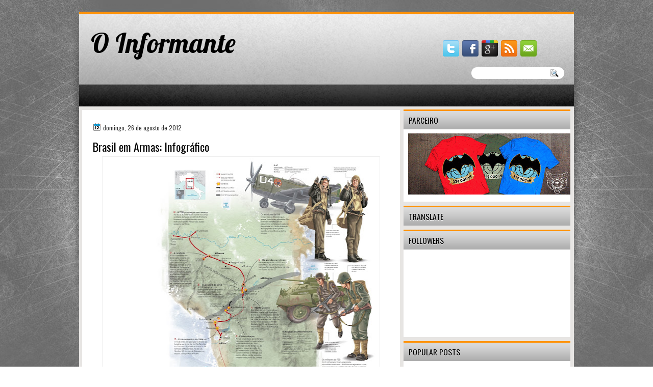

--- FILE ---
content_type: text/html; charset=UTF-8
request_url: https://codinomeinformante.blogspot.com/2012/08/brasil-em-armas-infografico.html
body_size: 33499
content:
<!DOCTYPE html>
<html dir='ltr' xmlns='http://www.w3.org/1999/xhtml' xmlns:b='http://www.google.com/2005/gml/b' xmlns:data='http://www.google.com/2005/gml/data' xmlns:expr='http://www.google.com/2005/gml/expr'>
<head>
<link href='https://www.blogger.com/static/v1/widgets/55013136-widget_css_bundle.css' rel='stylesheet' type='text/css'/>
<meta content='900988803350484' property='fb:app_id'/>
<link href="//fonts.googleapis.com/css?family=Oswald" rel="stylesheet" type="text/css">
<link href="//fonts.googleapis.com/css?family=Marvel" rel="stylesheet" type="text/css">
<link href="//fonts.googleapis.com/css?family=Play" rel="stylesheet" type="text/css">
<link href="//fonts.googleapis.com/css?family=Lobster" rel="stylesheet" type="text/css">
<link href="//fonts.googleapis.com/css?family=Shadows+Into+Light" rel="stylesheet" type="text/css">
<link href="//fonts.googleapis.com/css?family=Droid+Sans:bold" rel="stylesheet" type="text/css">
<link href="//fonts.googleapis.com/css?family=Droid+Serif:bold" rel="stylesheet" type="text/css">
<link href="//fonts.googleapis.com/css?family=Raleway:100" rel="stylesheet" type="text/css">
<meta content='text/html; charset=UTF-8' http-equiv='Content-Type'/>
<meta content='blogger' name='generator'/>
<link href='https://codinomeinformante.blogspot.com/favicon.ico' rel='icon' type='image/x-icon'/>
<link href='http://codinomeinformante.blogspot.com/2012/08/brasil-em-armas-infografico.html' rel='canonical'/>
<link rel="alternate" type="application/atom+xml" title="O Informante - Atom" href="https://codinomeinformante.blogspot.com/feeds/posts/default" />
<link rel="alternate" type="application/rss+xml" title="O Informante - RSS" href="https://codinomeinformante.blogspot.com/feeds/posts/default?alt=rss" />
<link rel="service.post" type="application/atom+xml" title="O Informante - Atom" href="https://www.blogger.com/feeds/5355741055497844160/posts/default" />

<link rel="alternate" type="application/atom+xml" title="O Informante - Atom" href="https://codinomeinformante.blogspot.com/feeds/2233997781744409323/comments/default" />
<!--Can't find substitution for tag [blog.ieCssRetrofitLinks]-->
<link href='https://blogger.googleusercontent.com/img/b/R29vZ2xl/AVvXsEg4I3AI6DT_FT1lQ-wLBv2obyZsWMRVMa0FYZ_7-fkW-Q2L1YYEjLzkgDnejKrVe5-rP1kS2KX_4V2BZxhbq-FKHwM-cpFCwMIB5A84msHXDkF_m1a3Umurz1POMXO8irNsGehlEJNztH8/s640/Brasil+em+Armas+-++Infogr%C3%A1ico.jpg' rel='image_src'/>
<meta content='http://codinomeinformante.blogspot.com/2012/08/brasil-em-armas-infografico.html' property='og:url'/>
<meta content='Brasil em Armas: Infográfico ' property='og:title'/>
<meta content='O INFORMANTE é um blog sobre história militar, geopolítica, armas e assuntos relacionados.' property='og:description'/>
<meta content='https://blogger.googleusercontent.com/img/b/R29vZ2xl/AVvXsEg4I3AI6DT_FT1lQ-wLBv2obyZsWMRVMa0FYZ_7-fkW-Q2L1YYEjLzkgDnejKrVe5-rP1kS2KX_4V2BZxhbq-FKHwM-cpFCwMIB5A84msHXDkF_m1a3Umurz1POMXO8irNsGehlEJNztH8/w1200-h630-p-k-no-nu/Brasil+em+Armas+-++Infogr%C3%A1ico.jpg' property='og:image'/>
<title>O Informante: Brasil em Armas: Infográfico </title>
<style id='page-skin-1' type='text/css'><!--
/*
-----------------------------------------------
Blogger Template Style
Name:   BrownGreen
Author: Klodian
URL:    www.deluxetemplates.net
Date: Apr 2013
----------------------------------------------- */
#navbar-iframe {
display: none !important;
}
/* Use this with templates/template-twocol.html */
body {
color: #333333;
font: small Georgia Serif;
margin: 0;
text-align: center;
}
a:link {
color: #3366CC;
text-decoration: none;
}
a:visited {
color: #3366CC;
text-decoration: none;
}
#HTML123 h2 {
display: none;
}
a:hover {
color: #FC8901;
text-decoration: underline;
}
a img {
border-width: 0;
}
#header-wrapper {
height: 150px;
margin: 0 auto;
}
#header-inner {
height: 111px;
margin-left: auto;
margin-right: auto;
}
#header {
color: #000000;
text-align: left;
}
#header h1 {
font: 410% lobster,Oswald,Arial,Serif;
letter-spacing: 0;
margin: 0;
padding: 36px 0 0 23px;
text-transform: inherit;
}
#header a {
color: #000000;
text-decoration: none;
}
#header a:hover {
color: #000000;
}
#header .description {
font: 114%/15px 'Shadows Into Light',Trebuchet,Arial,Verdana,Sans-serif;
letter-spacing: 0;
margin: 1px 0 0;
padding: 0 1px 0 25px;
text-transform: none;
}
#header img {
margin-left: 0;
margin-right: auto;
margin-top: 0;
}
#outer-wrapper {
font: 100% Arial,Serif;
margin: 0 auto;
padding-top: 0;
text-align: left;
width: 970px;
}
#outer-wrapper1 {
}
#main-wrapper {
background: none repeat scroll 0 0 #FFFFFF;
float: left;
margin-left: 6px;
margin-top: 7px;
overflow: hidden;
padding: 21px;
width: 581px;
word-wrap: break-word;
}
#sidebar-wrapper {
float: right;
margin-right: 7px;
margin-top: 6px;
overflow: hidden;
width: 327px;
word-wrap: break-word;
}
#sidebar-wrapper2 {
float: left;
margin-right: 0;
margin-top: 0;
overflow: hidden;
width: 200px;
word-wrap: break-word;
}
h2 {
background: url("https://blogger.googleusercontent.com/img/b/R29vZ2xl/AVvXsEhOFKhqRsYzlGw699c9jVwycEwJZCZAuUPxUwc6MYCTAwpGsJRdh1F0M4smNuy-TPjfZWK7jACi9VsZQfxRz4apQcjdBOMCMz4IZYegF0MjGo6GRYkjM3ZcOczwxZBFzOmB4P4maNOBq6X6/s1600/h2.jpg") repeat-x scroll -32px 0 transparent;
border-top: 3px solid #FF9205;
color: #000000;
font: 120%/1.4em 'Oswald',Arial,Sans-serif;
letter-spacing: 0;
margin: 0;
padding: 8px 2px 7px 10px;
text-shadow: 0 1px #FFFFFF;
text-transform: uppercase;
}
.post {
margin: 0.5em 0 10px;
padding-bottom: 14px;
}
.post h3 {
color: #000000;
font-family: Oswald,Arial;
font-size: 170%;
font-weight: normal;
line-height: 1.4em;
margin: 0.25em 0 0;
padding: 0 0 4px;
}
.post h3 a, .post h3 a:visited, .post h3 strong {
color: #000000;
display: block;
font-weight: normal;
text-decoration: none;
}
.post h3 strong, .post h3 a:hover {
color: #333333;
}
.post-body {
line-height: 1.6em;
margin: 0 0 0.75em;
}
.post-body blockquote {
line-height: 1.3em;
}
.post-footer {
background: none repeat scroll 0 0 #F7F7F7;
border-bottom: 1px solid #DDDDDD;
border-top: 1px solid #DDDDDD;
color: #555555;
font: 90%/1.4em 'Oswald',Trebuchet,Arial,Verdana,Sans-serif;
letter-spacing: 0;
margin-bottom: 0.75em;
margin-left: 0;
margin-top: 7px;
padding: 10px;
text-transform: none;
}
.comment-link {
margin-left: 0.6em;
}
.post img, table.tr-caption-container {
border: 1px solid #EEEEEE;
padding: 2px;
}
.tr-caption-container img {
border: medium none;
padding: 0;
}
.post blockquote {
font: italic 13px georgia;
margin: 1em 20px;
}
.post blockquote p {
margin: 0.75em 0;
}
#comments h4 {
color: #666666;
font-size: 14px;
font-weight: bold;
letter-spacing: 0;
line-height: 1.4em;
margin: 1em 0;
text-transform: none;
}
#comments-block {
line-height: 1.6em;
margin: 1em 0 1.5em;
}
body#layout #main-wrapper {
margin-top: 0;
overflow: visible;
}
body#layout #sidebar-wrapper {
margin-top: 0;
overflow: visible;
}
#comments-block .comment-author {
-moz-background-inline-policy: continuous;
background: none repeat scroll 0 0 #EEEEEE;
border: 1px solid #EEEEEE;
font-size: 15px;
font-weight: normal;
margin-right: 20px;
padding: 5px;
}
#comments .blogger-comment-icon, .blogger-comment-icon {
-moz-background-inline-policy: continuous;
background: none repeat scroll 0 0 #E8DEC4;
border-color: #E8DEC4;
border-style: solid;
border-width: 2px 1px 1px;
line-height: 16px;
padding: 5px;
}
#comments-block .comment-body {
border-left: 1px solid #EEEEEE;
border-right: 1px solid #EEEEEE;
margin-left: 0;
margin-right: 20px;
padding: 7px;
}
#comments-block .comment-footer {
border-bottom: 1px solid #EEEEEE;
border-left: 1px solid #EEEEEE;
border-right: 1px solid #EEEEEE;
font-size: 11px;
line-height: 1.4em;
margin: -0.25em 20px 2em 0;
padding: 5px;
text-transform: none;
}
#comments-block .comment-body p {
margin: 0 0 0.75em;
}
.deleted-comment {
color: gray;
font-style: italic;
}
#blog-pager-newer-link {
background: none repeat scroll 0 0 #FFFFFF;
border: 1px solid #CCCCCC;
float: left;
padding: 7px;
}
#blog-pager-older-link {
background: url("https://blogger.googleusercontent.com/img/b/R29vZ2xl/AVvXsEjtaeZRNndneV8uKs7DuDV5ni4Q29CjpsmI6gRzRdGoFHX9cG8wgTq-wAcIsaNUbLU5s31o5YK6tdfYriISfHO091y0vpAt7SRAydfQjv39s8FqncQZJw29lxCuI_Y7-fsJNxTT499ruwx3/s1600/post.png") repeat-x scroll 0 1px transparent;
border: 1px solid #EEEEEE;
float: right;
padding: 10px;
}
#blog-pager {
margin: 25px 0 0;
overflow: hidden;
text-align: center;
}
.feed-links {
clear: both;
line-height: 2.5em;
}
.sidebar {
color: #333333;
line-height: 1.5em;
}
.sidebar2 {
color: #333333;
font-size: 90%;
line-height: 1.5em;
}
.sidebar ul {
list-style: none outside none;
margin: 0;
padding: 0;
}
.sidebar li {
border-bottom: 1px dotted #DDDDDD;
line-height: 1.5em;
margin: 0;
padding: 2px;
}
.sidebar2 .widget, .main .widget {
margin: 0 0 1.5em;
padding: 0 0 1.5em;
}
.sidebar2 ul {
list-style: none outside none;
margin: 0;
padding: 0;
}
.sidebar2 li {
border-bottom: 1px dotted #EEEEEE;
line-height: 1.5em;
margin: 0;
padding: 2px;
}
.sidebar2 .widget, .main .widget {
background: url("https://blogger.googleusercontent.com/img/b/R29vZ2xl/AVvXsEhHvMLbHI05u6xb2tOHYE6rBBJcliKUX05jWsI81o23_omNhcNpex9del6DDIc3bdPix-OBEH8iv81bhzb-_NPji5Nu_6XuZRKCc9qMsa55W_9bn31ZLNow2ArRTdRCc4pEX9_-KmDu1I9Y/s1600/postcont.png") repeat scroll 0 0 transparent;
margin: 5px 0;
padding: 5px;
}
.main .Blog {
background: none repeat scroll 0 0 transparent;
border: medium none;
padding: 0;
}
.profile-img {
border: 1px solid #CCCCCC;
float: left;
margin: 0 5px 5px 0;
padding: 4px;
}
.profile-data {
color: #999999;
font: bold 78%/1.6em 'Trebuchet MS',Trebuchet,Arial,Verdana,Sans-serif;
letter-spacing: 0.1em;
margin: 0;
text-transform: uppercase;
}
.profile-datablock {
margin: 0.5em 0;
}
.profile-textblock {
line-height: 1.6em;
margin: 0.5em 0;
}
.profile-link {
font: 78% 'Trebuchet MS',Trebuchet,Arial,Verdana,Sans-serif;
letter-spacing: 0.1em;
text-transform: uppercase;
}
#footer {
background: none repeat scroll 0 0 #EBE9E7;
clear: both;
color: #333333;
font: 12px arial;
letter-spacing: 0;
margin: 0 auto;
padding: 19px 0 18px;
text-align: center;
text-transform: none;
width: 970px;
}
.feed-links {
display: none;
}
#Attribution1 {
display: none;
}
body#layout #footer {
display: none;
}
body#layout #addthis_toolbox {
display: none;
}
body#layout #crosscol-wrapper {
display: none;
}
body#layout #searchbox {
display: none;
}
.post-share-buttons {
}
#sidebar-wrapper2 .sidebar .widget {
background: url("https://blogger.googleusercontent.com/img/b/R29vZ2xl/AVvXsEi9ZgGJAdUraz77_egp5pGgbhJAA7BAHAiQsvWQ_wSO2HxdFZJr-1xLrInj2fQOvkcHHhD2j85pqtJW9Xyba8cjHDONjwxpj4SepOLl-Cd35cYUwVxavLBJTNELYZZrO2FU1YIsgr9bY5cd/s1600/sidebar.png") no-repeat scroll right top #E5E9D5;
margin-bottom: 8px;
padding: 0;
}
#HTML111 h2 {
display: none;
}
#sidebar-wrapper2 .widget-content {
background: none repeat scroll 0 0 #FFFFFF;
margin: 0;
padding: 10px;
}
#sidebar-wrapper .sidebar .widget {
background: none repeat scroll 0 0 #FFFFFF;
margin-bottom: 8px;
padding-bottom: 0;
}
#sidebar-wrapper .widget-content {
margin: 0;
padding: 8px 9px 9px;
}
#footer-bg {
margin-top: auto;
}
.first-links {
font-size: 11px;
margin-bottom: -4px;
padding-left: 13px;
}
.second-links {
padding-left: 30px;
}
#footer a {
color: #333333;
}
#content-wrapper {
background: none repeat scroll 0 0 #E7E5E3;
margin-top: 1px;
padding-top: 0;
}
#PageList1 {
height: 30px;
margin: 0 auto 0 5px;
padding-top: 0;
width: 781px;
}
.PageList li a {
border-right: 1px solid #000000;
color: #FFFFFF;
font: 12px Oswald,Arial;
padding: 14px 14px 11px 2px;
text-transform: uppercase;
}
.crosscol .PageList li, .footer .PageList li {
background: none repeat scroll 0 0 transparent;
float: left;
list-style: none outside none;
margin: 0;
}
.PageList li.selected a {
color: #FFFFFF;
font-weight: normal;
text-decoration: none;
}
.PageList li a:hover {
text-decoration: none;
}
.searchbox {
-moz-background-inline-policy: continuous;
background: url("https://blogger.googleusercontent.com/img/b/R29vZ2xl/AVvXsEhLHv6DQcF-gnswv8BOyj9lliuxIVCdOxuRfpWpN2uO3apoYCuerYAT2D2418-9AnhPDtGDkamLypTJBVvdC1Qa2GdA716of4WhYjCZU6sPbEuK7EWoH5dUtWvBvHOnzyYmcxNLiGdlApA/s1600/search.png") no-repeat scroll 0 0 transparent;
display: block;
float: right;
height: 50px;
margin-right: 43px;
margin-top: -40px;
width: 249px;
}
.searchbox .textfield {
-moz-background-inline-policy: continuous;
background: none repeat scroll 0 0 transparent;
border: 0 none;
float: left;
height: 20px;
margin: 14px 1px 5px 25px;
width: 155px;
}
.searchbox .button {
-moz-background-inline-policy: continuous;
background: none repeat scroll 0 0 transparent;
border: 0 none;
cursor: pointer;
float: left;
height: 20px;
margin-left: 2px;
margin-top: 14px;
width: 35px;
}
h2.date-header {
background: url("https://blogger.googleusercontent.com/img/b/R29vZ2xl/AVvXsEjBferiORY0sDhQ5WxnrWZq7LLyU0iHQ0M2txmVBQaOtNoWBY64slaMK0sm_0rj7XQjETtcGdZTLKsF9W-5gmPVG1NCdocl5stORv4vb8uNCY9cyxYa1zhOSVOc5EQmEzdkOWj_YW9DGHg/s1600/1276328132_date.png") no-repeat scroll left -1px transparent;
border: medium none;
color: #333333;
font: 12px Oswald,Arial;
letter-spacing: 0;
margin: 0;
padding-left: 20px;
padding-top: 0;
text-shadow: 0 1px 0 #FFFFFF;
text-transform: none;
}
.post-author {
background: url("https://blogger.googleusercontent.com/img/b/R29vZ2xl/AVvXsEim86wsbUie4FznGgDBu01xWuuKl2lalBWOjWHe4iBRltOZHFeEMbm9a9FWw333xJ6Aksxs-xfXVpsAJWsXiFod5-UdMS2hz1IxKEaG4CExl5c47TPMMc6YUsFIlcxgIpUjaJQGoVfM0P0/s1600/aaa.png") no-repeat scroll 0 0 transparent;
padding-left: 20px;
}
.post-comment-link a {
background: url("https://blogger.googleusercontent.com/img/b/R29vZ2xl/AVvXsEgqFbJhxpyONNJzlvXDm_JQNtkUvotUvgC2wvMO0P0fAT9q_-d29HwEexsN1mF3I5WSE8gGURvg5F6L4yCLzz1xHFn4CwBUTHeqXeK4gQLR5-A1sCqCLDn-KAnteeMu14tZN267-m1MGj8/s1600/1276328597_comment.png") no-repeat scroll left center transparent;
padding-left: 20px;
}
.post-labels {
background: url("https://blogger.googleusercontent.com/img/b/R29vZ2xl/AVvXsEhtFtkFUet5WpxfyTBpez10yL0EpR294H_Rl_dcObEx8RmuLqkNIKc6mkLl4T7hrIOlYv0IxJ09taxrQVwEsrynIOjwYrkrYEJkma5dEUp3aPmXWIZzlFY3c7LCdChCHRr9-4kd1fOKX7Y/s1600/1276330011_tags.png") no-repeat scroll left center transparent;
padding-left: 20px;
}
#wrapper1 {
background: none repeat scroll 0 0 #6D6D6D;
}
#wrapper {
background: url("https://blogger.googleusercontent.com/img/b/R29vZ2xl/AVvXsEjVjme1yTm1qMrhFrWGLpyY8BhYQR_clpeZ7Nz-jsvJunTu8Ki4ppX5k9mdg5_lo2P-HR7lpRmaroDNJ2N3gmAa4Uwvx8oyL_q6B8dtFcKPCk9zTNryr_TQhwmsPRP-QR9f3-IhMjBhzCLU/s1600/wrapper.jpg") no-repeat scroll center 0 transparent;
}
#content-but {
}
.col-left {
float: left;
width: 50%;
}
.col-right {
float: right;
width: 48%;
}
#HTML102 h2 {
display: none;
}
body#layout #ads-header {
float: right;
height: 60px;
margin-right: 20px;
margin-top: 0;
width: 300px;
}
body#layout #HTML102 {
float: right;
margin-right: 0;
width: 296px;
}
body#layout #Header1 {
float: left;
margin-left: 20px;
width: 600px;
}
body#layout #headertw {
display: none;
}
#headertw {
float: left;
height: 27px;
margin-left: 653px;
margin-top: -43px;
position: relative;
}
#headertw img {
margin-right: 5px;
padding: 0;
}
#searchbox {
-moz-background-inline-policy: continuous;
background: none repeat scroll 0 0 #FFFFFF;
border-radius: 12px 12px 12px 12px;
float: right;
height: 23px;
margin-right: 19px;
margin-top: -33px;
width: 182px;
}
#searchbox .textfield {
-moz-background-inline-policy: continuous;
background: none repeat scroll 0 0 transparent;
border: 0 none;
float: left;
height: 18px;
margin: 2px 1px 2px 8px;
width: 140px;
}
#searchbox .button {
-moz-background-inline-policy: continuous;
background: url("https://blogger.googleusercontent.com/img/b/R29vZ2xl/AVvXsEiXUU2XMywzHdVw_GyFeXSDZKcgs3t9iQYLRDAue_ZPnmEr3LjE0ap93M8bYknvpZIpggdwi7DB6TClIzCpZgDRUxrW94UkSHTiNeL2OKbqbPso74F-FbX5izuYsGIEqhR_4I3gi52xIN0/s1600/searc.png") no-repeat scroll 0 4px transparent;
border: 0 none;
cursor: pointer;
float: left;
height: 23px;
margin-left: 2px;
margin-top: 0;
width: 23px;
}
#HTML102 h2 {
display: none;
}
.text-h {
color: #FFFFFF;
display: none;
float: left;
font: bold 13px Arial;
margin-right: 10px;
margin-top: 5px;
text-transform: none;
}
#ads-header {
height: 60px;
margin-left: 713px;
margin-top: -47px;
width: 295px;
}
#newheader {
height: 38px;
margin-bottom: 0;
margin-left: auto;
margin-right: auto;
padding-top: 6px;
width: 950px;
}
.crosscol .PageList UL, .footer .PageList UL {
list-style: none outside none;
margin: 0;
padding: 0;
}
.post-footer a {
}
.date-outer {
margin-bottom: 5px;
}
#s3slider {
background: none repeat scroll 0 0 #FFFFFF;
border: 3px double #CCCCCC;
height: 299px;
margin-bottom: 25px;
margin-top: 0;
overflow: hidden;
position: relative;
text-shadow: 0 1px 0 #000000;
width: 590px;
}
#HTML123 h2 {
display: none;
}
#s3sliderContent {
background: none repeat scroll 0 0 #FFFFFF;
height: 300px;
list-style: none outside none;
margin-left: 0;
overflow: hidden;
padding: 0;
position: absolute;
top: -14px;
width: 590px;
}
.s3sliderImage {
float: left;
position: relative;
width: 590px;
}
.linkad a, linkad:hover {
color: #6D6D6D;
font-size: 10px;
height: 14px;
margin-left: 52px;
}
.s3sliderImage span {
background-color: #000000;
color: #FFFFFF;
display: none;
font-size: 12px;
height: 300px;
line-height: 16px;
opacity: 0.7;
overflow: hidden;
padding: 10px 13px;
position: absolute;
right: 0;
top: 0;
width: 180px;
}
.s3sliderImage strong a {
color: #FFFFFF;
font-family: 'Myriad Pro',Helvetica,Arial,Sans-Serif;
font-size: 20px;
}
.s3sliderImage strong a:hover {
color: #FFFFFF;
}
#HTML101 h2 {
display: none;
}
.sidebar a {
}
#wrapper-bg {
background: url("https://blogger.googleusercontent.com/img/b/R29vZ2xl/AVvXsEjb66rzEXKNnfoLbProRmvZ-F0W117WHyHRgn-EbcRzH3n0RFv86lkJk289k4RDtQqyV1_ZT4Kd4KYCmQ4jd2cf_-g2X0mT43ovQ_44sazFDe2V6kX7iZ9TTlT6K57ksa_p6ZjyXyy9leQQ/s1600/wrapper-bg.jpg") no-repeat scroll center 307px transparent;
}
.second-row h2 {
display: none;
}
.second-row a {
color: #000000;
}
.second-row {
height: 43px;
margin: 0 auto 0 0;
padding-bottom: 0;
padding-left: 0;
padding-right: 0;
text-shadow: 0 1px 0 #000000;
text-transform: none;
}
.second-row li {
color: #FFFFFF;
float: left;
font: bold 12px Arial;
margin: 0;
padding: 14px 11px 11px 7px;
text-transform: uppercase;
}
.second-row ul {
float: left;
list-style: none outside none;
margin: 0;
padding: 0;
width: 969px;
}
#top-social-profiles {
}
#ads-header img {
margin: 0 6px 0 0 !important;
}
#ads-header img:hover {
opacity: 0.8;
}
#top-social-profiles img {
margin: 0 6px 0 0 !important;
}
#top-social-profiles img:hover {
opacity: 0.8;
}
#top-social-profiles .widget-container {
background: none repeat scroll 0 0 transparent;
border: 0 none;
padding: 0;
}
.fp-slider {
background: none repeat scroll 0 0 #EEEEEE;
height: 333px;
margin: 0 0 17px;
overflow: hidden;
padding: 0;
position: relative;
width: 579px;
}
.fp-slides-container {
}
.fp-slides, .fp-thumbnail, .fp-prev-next, .fp-nav {
width: 580px;
}
.fp-slides, .fp-thumbnail {
height: 299px;
margin-left: 0;
margin-top: 0;
overflow: hidden;
position: relative;
}
.fp-title {
color: #FFFFFF;
font: bold 18px Arial,Helvetica,Sans-serif;
margin: 0;
padding: 0 0 2px;
text-shadow: 0 1px 0 #000000;
}
.fp-title a, .fp-title a:hover {
color: #FFFFFF;
text-decoration: none;
}
.fp-content {
background: none repeat scroll 0 0 #111111;
bottom: 0;
left: 0;
margin-left: 0;
opacity: 0.7;
overflow: hidden;
padding: 10px 15px;
position: absolute;
right: 0;
}
.fp-content p {
color: #FFFFFF;
line-height: 18px;
margin: 0;
padding: 0;
text-shadow: 0 1px 0 #000000;
}
.fp-more, .fp-more:hover {
color: #FFFFFF;
font-weight: bold;
}
.fp-nav {
height: 12px;
margin-left: 12px;
padding: 10px 0;
text-align: center;
}
.fp-pager a {
background-image: url("https://blogger.googleusercontent.com/img/b/R29vZ2xl/AVvXsEizB959b8U1Br_8aHZabiBinhFF7QigAqQUKoBvfvxN81dM9Y0CLoYcTbTF2wxEeWtwFM-VegAhZWUWt0vcJTCF4VbhFGPUygTCRcwYRD_xmBnJzY1KDHt3wRaj9YzbfBqt7aFOqlqpGVo/s1600/pages.png");
background-position: 0 0;
cursor: pointer;
display: inline-block;
float: none;
height: 15px;
line-height: 1;
margin: 0 8px 0 0;
overflow: hidden;
padding: 0;
text-indent: -999px;
width: 16px;
}
.fp-pager a:hover, .fp-pager a.activeSlide {
background-position: 0 -112px;
opacity: 1;
text-decoration: none;
}
.fp-prev-next-wrap {
position: relative;
z-index: 200;
}
.fp-prev-next {
bottom: 130px;
height: 37px;
left: 0;
position: absolute;
right: 0;
}
.fp-prev {
background: url("https://blogger.googleusercontent.com/img/b/R29vZ2xl/AVvXsEiP1ncC9vjQFWoy7vmocwjuEzPreScAkHluC39UKxo_1w-QVO1mr5ZVoky9A3hXuTLaZ9q1Ta_IomoobDfffQbPWH6kcyUGfffEdVf565QWjtGK9qbvvWU3dyuvFJDqxcW42dbslH6kAWo/s1600/prev.png") no-repeat scroll left top transparent;
float: left;
height: 51px;
margin-left: 10px;
margin-top: -180px;
width: 53px;
}
.col-left {
float: left;
width: 49%;
}
.col-right {
float: right;
width: 48%;
}
.fp-prev:hover {
}
.fp-next {
background: url("https://blogger.googleusercontent.com/img/b/R29vZ2xl/AVvXsEjq5l8K_q1vKgRAAmClBCNIduPTlXAyGtzdD46ZPxViujGU0c6jxCkRKzX4Hf2fCm0wBjCfQIIxaZARlGLhfBcMWzMQDc7bSuPWsvzQN07zc5zMRhzIMC_UgsuZ3eGVhxm0UeB0LPNA_2s/s1600/next.png") no-repeat scroll right top transparent;
float: right;
height: 51px;
margin-right: 13px;
margin-top: -180px;
width: 53px;
}
.fp-next:hover {
}
div.jump-link {
font: 100%/1.4em 'Oswald',Trebuchet,Arial,Verdana,Sans-serif;
padding: 7px;
}
#lower2 {
color: #EEEEEE;
font: 13px arial;
margin: 0 auto;
text-align: left;
}
#lowerbar-wrapper2 .widget-content {
color: #000000;
margin: 0;
padding: 10px;
}
#lowerbar-wrapper2 h2 {
background: url("https://blogger.googleusercontent.com/img/b/R29vZ2xl/AVvXsEhOFKhqRsYzlGw699c9jVwycEwJZCZAuUPxUwc6MYCTAwpGsJRdh1F0M4smNuy-TPjfZWK7jACi9VsZQfxRz4apQcjdBOMCMz4IZYegF0MjGo6GRYkjM3ZcOczwxZBFzOmB4P4maNOBq6X6/s1600/h2.jpg") repeat-x scroll -32px 0 transparent;
color: #000000;
font: 130% Oswald,Arial;
letter-spacing: 0;
margin: 0;
padding: 4px 8px;
text-shadow: none;
text-transform: uppercase;
}
#lowerbar-wrapper2 ul {
list-style: none outside none;
margin: 0;
padding: 0;
}
#lowerbar-wrapper2 li {
margin: 0;
padding: 2px 0;
}
#lowerbar-wrapper2 {
background: none repeat scroll 0 0 #FFFFFF;
float: left;
line-height: 1.6em;
margin: 0 8px -4px;
overflow: hidden;
width: 303px;
word-wrap: break-word;
}
#lower-wrapper2 {
background: none repeat scroll 0 0 #D8D6D5;
margin: 0 auto;
padding: 12px 5px 1px;
width: 960px;
}
.info {
color: #333333;
font-size: 11px;
margin-top: 10px;
padding: 0;
text-align: center;
}
.info a {
color: #333333;
text-decoration: none;
}
div.infoimg {
margin-right: 19px;
margin-top: 7px;
text-align: center;

--></style>
<script src='https://ajax.googleapis.com/ajax/libs/jquery/1.5.1/jquery.min.js' type='text/javascript'></script>
<script type='text/javascript'>
//<![CDATA[

(function($){
	/* hoverIntent by Brian Cherne */
	$.fn.hoverIntent = function(f,g) {
		// default configuration options
		var cfg = {
			sensitivity: 7,
			interval: 100,
			timeout: 0
		};
		// override configuration options with user supplied object
		cfg = $.extend(cfg, g ? { over: f, out: g } : f );

		// instantiate variables
		// cX, cY = current X and Y position of mouse, updated by mousemove event
		// pX, pY = previous X and Y position of mouse, set by mouseover and polling interval
		var cX, cY, pX, pY;

		// A private function for getting mouse position
		var track = function(ev) {
			cX = ev.pageX;
			cY = ev.pageY;
		};

		// A private function for comparing current and previous mouse position
		var compare = function(ev,ob) {
			ob.hoverIntent_t = clearTimeout(ob.hoverIntent_t);
			// compare mouse positions to see if they've crossed the threshold
			if ( ( Math.abs(pX-cX) + Math.abs(pY-cY) ) < cfg.sensitivity ) {
				$(ob).unbind("mousemove",track);
				// set hoverIntent state to true (so mouseOut can be called)
				ob.hoverIntent_s = 1;
				return cfg.over.apply(ob,[ev]);
			} else {
				// set previous coordinates for next time
				pX = cX; pY = cY;
				// use self-calling timeout, guarantees intervals are spaced out properly (avoids JavaScript timer bugs)
				ob.hoverIntent_t = setTimeout( function(){compare(ev, ob);} , cfg.interval );
			}
		};

		// A private function for delaying the mouseOut function
		var delay = function(ev,ob) {
			ob.hoverIntent_t = clearTimeout(ob.hoverIntent_t);
			ob.hoverIntent_s = 0;
			return cfg.out.apply(ob,[ev]);
		};

		// A private function for handling mouse 'hovering'
		var handleHover = function(e) {
			// next three lines copied from jQuery.hover, ignore children onMouseOver/onMouseOut
			var p = (e.type == "mouseover" ? e.fromElement : e.toElement) || e.relatedTarget;
			while ( p && p != this ) { try { p = p.parentNode; } catch(e) { p = this; } }
			if ( p == this ) { return false; }

			// copy objects to be passed into t (required for event object to be passed in IE)
			var ev = jQuery.extend({},e);
			var ob = this;

			// cancel hoverIntent timer if it exists
			if (ob.hoverIntent_t) { ob.hoverIntent_t = clearTimeout(ob.hoverIntent_t); }

			// else e.type == "onmouseover"
			if (e.type == "mouseover") {
				// set "previous" X and Y position based on initial entry point
				pX = ev.pageX; pY = ev.pageY;
				// update "current" X and Y position based on mousemove
				$(ob).bind("mousemove",track);
				// start polling interval (self-calling timeout) to compare mouse coordinates over time
				if (ob.hoverIntent_s != 1) { ob.hoverIntent_t = setTimeout( function(){compare(ev,ob);} , cfg.interval );}

			// else e.type == "onmouseout"
			} else {
				// unbind expensive mousemove event
				$(ob).unbind("mousemove",track);
				// if hoverIntent state is true, then call the mouseOut function after the specified delay
				if (ob.hoverIntent_s == 1) { ob.hoverIntent_t = setTimeout( function(){delay(ev,ob);} , cfg.timeout );}
			}
		};

		// bind the function to the two event listeners
		return this.mouseover(handleHover).mouseout(handleHover);
	};
	
})(jQuery);

//]]>
</script>
<script type='text/javascript'>
//<![CDATA[

/*
 * Superfish v1.4.8 - jQuery menu widget
 * Copyright (c) 2008 Joel Birch
 *
 * Dual licensed under the MIT and GPL licenses:
 * 	http://www.opensource.org/licenses/mit-license.php
 * 	http://www.gnu.org/licenses/gpl.html
 *
 * CHANGELOG: http://users.tpg.com.au/j_birch/plugins/superfish/changelog.txt
 */

;(function($){
	$.fn.superfish = function(op){

		var sf = $.fn.superfish,
			c = sf.c,
			$arrow = $(['<span class="',c.arrowClass,'"> &#187;</span>'].join('')),
			over = function(){
				var $$ = $(this), menu = getMenu($$);
				clearTimeout(menu.sfTimer);
				$$.showSuperfishUl().siblings().hideSuperfishUl();
			},
			out = function(){
				var $$ = $(this), menu = getMenu($$), o = sf.op;
				clearTimeout(menu.sfTimer);
				menu.sfTimer=setTimeout(function(){
					o.retainPath=($.inArray($$[0],o.$path)>-1);
					$$.hideSuperfishUl();
					if (o.$path.length && $$.parents(['li.',o.hoverClass].join('')).length<1){over.call(o.$path);}
				},o.delay);	
			},
			getMenu = function($menu){
				var menu = $menu.parents(['ul.',c.menuClass,':first'].join(''))[0];
				sf.op = sf.o[menu.serial];
				return menu;
			},
			addArrow = function($a){ $a.addClass(c.anchorClass).append($arrow.clone()); };
			
		return this.each(function() {
			var s = this.serial = sf.o.length;
			var o = $.extend({},sf.defaults,op);
			o.$path = $('li.'+o.pathClass,this).slice(0,o.pathLevels).each(function(){
				$(this).addClass([o.hoverClass,c.bcClass].join(' '))
					.filter('li:has(ul)').removeClass(o.pathClass);
			});
			sf.o[s] = sf.op = o;
			
			$('li:has(ul)',this)[($.fn.hoverIntent && !o.disableHI) ? 'hoverIntent' : 'hover'](over,out).each(function() {
				if (o.autoArrows) addArrow( $('>a:first-child',this) );
			})
			.not('.'+c.bcClass)
				.hideSuperfishUl();
			
			var $a = $('a',this);
			$a.each(function(i){
				var $li = $a.eq(i).parents('li');
				$a.eq(i).focus(function(){over.call($li);}).blur(function(){out.call($li);});
			});
			o.onInit.call(this);
			
		}).each(function() {
			var menuClasses = [c.menuClass];
			if (sf.op.dropShadows  && !($.browser.msie && $.browser.version < 7)) menuClasses.push(c.shadowClass);
			$(this).addClass(menuClasses.join(' '));
		});
	};

	var sf = $.fn.superfish;
	sf.o = [];
	sf.op = {};
	sf.IE7fix = function(){
		var o = sf.op;
		if ($.browser.msie && $.browser.version > 6 && o.dropShadows && o.animation.opacity!=undefined)
			this.toggleClass(sf.c.shadowClass+'-off');
		};
	sf.c = {
		bcClass     : 'sf-breadcrumb',
		menuClass   : 'sf-js-enabled',
		anchorClass : 'sf-with-ul',
		arrowClass  : 'sf-sub-indicator',
		shadowClass : 'sf-shadow'
	};
	sf.defaults = {
		hoverClass	: 'sfHover',
		pathClass	: 'overideThisToUse',
		pathLevels	: 1,
		delay		: 800,
		animation	: {opacity:'show'},
		speed		: 'normal',
		autoArrows	: true,
		dropShadows : true,
		disableHI	: false,		// true disables hoverIntent detection
		onInit		: function(){}, // callback functions
		onBeforeShow: function(){},
		onShow		: function(){},
		onHide		: function(){}
	};
	$.fn.extend({
		hideSuperfishUl : function(){
			var o = sf.op,
				not = (o.retainPath===true) ? o.$path : '';
			o.retainPath = false;
			var $ul = $(['li.',o.hoverClass].join(''),this).add(this).not(not).removeClass(o.hoverClass)
					.find('>ul').hide().css('visibility','hidden');
			o.onHide.call($ul);
			return this;
		},
		showSuperfishUl : function(){
			var o = sf.op,
				sh = sf.c.shadowClass+'-off',
				$ul = this.addClass(o.hoverClass)
					.find('>ul:hidden').css('visibility','visible');
			sf.IE7fix.call($ul);
			o.onBeforeShow.call($ul);
			$ul.animate(o.animation,o.speed,function(){ sf.IE7fix.call($ul); o.onShow.call($ul); });
			return this;
		}
	});

})(jQuery);



//]]>
</script>
<script type='text/javascript'>
//<![CDATA[

/*
 * jQuery Cycle Plugin (with Transition Definitions)
 * Examples and documentation at: http://jquery.malsup.com/cycle/
 * Copyright (c) 2007-2010 M. Alsup
 * Version: 2.88 (08-JUN-2010)
 * Dual licensed under the MIT and GPL licenses.
 * http://jquery.malsup.com/license.html
 * Requires: jQuery v1.2.6 or later
 */
(function($){var ver="2.88";if($.support==undefined){$.support={opacity:!($.browser.msie)};}function debug(s){if($.fn.cycle.debug){log(s);}}function log(){if(window.console&&window.console.log){window.console.log("[cycle] "+Array.prototype.join.call(arguments," "));}}$.fn.cycle=function(options,arg2){var o={s:this.selector,c:this.context};if(this.length===0&&options!="stop"){if(!$.isReady&&o.s){log("DOM not ready, queuing slideshow");$(function(){$(o.s,o.c).cycle(options,arg2);});return this;}log("terminating; zero elements found by selector"+($.isReady?"":" (DOM not ready)"));return this;}return this.each(function(){var opts=handleArguments(this,options,arg2);if(opts===false){return;}opts.updateActivePagerLink=opts.updateActivePagerLink||$.fn.cycle.updateActivePagerLink;if(this.cycleTimeout){clearTimeout(this.cycleTimeout);}this.cycleTimeout=this.cyclePause=0;var $cont=$(this);var $slides=opts.slideExpr?$(opts.slideExpr,this):$cont.children();var els=$slides.get();if(els.length<2){log("terminating; too few slides: "+els.length);return;}var opts2=buildOptions($cont,$slides,els,opts,o);if(opts2===false){return;}var startTime=opts2.continuous?10:getTimeout(els[opts2.currSlide],els[opts2.nextSlide],opts2,!opts2.rev);if(startTime){startTime+=(opts2.delay||0);if(startTime<10){startTime=10;}debug("first timeout: "+startTime);this.cycleTimeout=setTimeout(function(){go(els,opts2,0,(!opts2.rev&&!opts.backwards));},startTime);}});};function handleArguments(cont,options,arg2){if(cont.cycleStop==undefined){cont.cycleStop=0;}if(options===undefined||options===null){options={};}if(options.constructor==String){switch(options){case"destroy":case"stop":var opts=$(cont).data("cycle.opts");if(!opts){return false;}cont.cycleStop++;if(cont.cycleTimeout){clearTimeout(cont.cycleTimeout);}cont.cycleTimeout=0;$(cont).removeData("cycle.opts");if(options=="destroy"){destroy(opts);}return false;case"toggle":cont.cyclePause=(cont.cyclePause===1)?0:1;checkInstantResume(cont.cyclePause,arg2,cont);return false;case"pause":cont.cyclePause=1;return false;case"resume":cont.cyclePause=0;checkInstantResume(false,arg2,cont);return false;case"prev":case"next":var opts=$(cont).data("cycle.opts");if(!opts){log('options not found, "prev/next" ignored');return false;}$.fn.cycle[options](opts);return false;default:options={fx:options};}return options;}else{if(options.constructor==Number){var num=options;options=$(cont).data("cycle.opts");if(!options){log("options not found, can not advance slide");return false;}if(num<0||num>=options.elements.length){log("invalid slide index: "+num);return false;}options.nextSlide=num;if(cont.cycleTimeout){clearTimeout(cont.cycleTimeout);cont.cycleTimeout=0;}if(typeof arg2=="string"){options.oneTimeFx=arg2;}go(options.elements,options,1,num>=options.currSlide);return false;}}return options;function checkInstantResume(isPaused,arg2,cont){if(!isPaused&&arg2===true){var options=$(cont).data("cycle.opts");if(!options){log("options not found, can not resume");return false;}if(cont.cycleTimeout){clearTimeout(cont.cycleTimeout);cont.cycleTimeout=0;}go(options.elements,options,1,(!opts.rev&&!opts.backwards));}}}function removeFilter(el,opts){if(!$.support.opacity&&opts.cleartype&&el.style.filter){try{el.style.removeAttribute("filter");}catch(smother){}}}function destroy(opts){if(opts.next){$(opts.next).unbind(opts.prevNextEvent);}if(opts.prev){$(opts.prev).unbind(opts.prevNextEvent);}if(opts.pager||opts.pagerAnchorBuilder){$.each(opts.pagerAnchors||[],function(){this.unbind().remove();});}opts.pagerAnchors=null;if(opts.destroy){opts.destroy(opts);}}function buildOptions($cont,$slides,els,options,o){var opts=$.extend({},$.fn.cycle.defaults,options||{},$.metadata?$cont.metadata():$.meta?$cont.data():{});if(opts.autostop){opts.countdown=opts.autostopCount||els.length;}var cont=$cont[0];$cont.data("cycle.opts",opts);opts.$cont=$cont;opts.stopCount=cont.cycleStop;opts.elements=els;opts.before=opts.before?[opts.before]:[];opts.after=opts.after?[opts.after]:[];opts.after.unshift(function(){opts.busy=0;});if(!$.support.opacity&&opts.cleartype){opts.after.push(function(){removeFilter(this,opts);});}if(opts.continuous){opts.after.push(function(){go(els,opts,0,(!opts.rev&&!opts.backwards));});}saveOriginalOpts(opts);if(!$.support.opacity&&opts.cleartype&&!opts.cleartypeNoBg){clearTypeFix($slides);}if($cont.css("position")=="static"){$cont.css("position","relative");}if(opts.width){$cont.width(opts.width);}if(opts.height&&opts.height!="auto"){$cont.height(opts.height);}if(opts.startingSlide){opts.startingSlide=parseInt(opts.startingSlide);}else{if(opts.backwards){opts.startingSlide=els.length-1;}}if(opts.random){opts.randomMap=[];for(var i=0;i<els.length;i++){opts.randomMap.push(i);}opts.randomMap.sort(function(a,b){return Math.random()-0.5;});opts.randomIndex=1;opts.startingSlide=opts.randomMap[1];}else{if(opts.startingSlide>=els.length){opts.startingSlide=0;}}opts.currSlide=opts.startingSlide||0;var first=opts.startingSlide;$slides.css({position:"absolute",top:0,left:0}).hide().each(function(i){var z;if(opts.backwards){z=first?i<=first?els.length+(i-first):first-i:els.length-i;}else{z=first?i>=first?els.length-(i-first):first-i:els.length-i;}$(this).css("z-index",z);});$(els[first]).css("opacity",1).show();removeFilter(els[first],opts);if(opts.fit&&opts.width){$slides.width(opts.width);}if(opts.fit&&opts.height&&opts.height!="auto"){$slides.height(opts.height);}var reshape=opts.containerResize&&!$cont.innerHeight();if(reshape){var maxw=0,maxh=0;for(var j=0;j<els.length;j++){var $e=$(els[j]),e=$e[0],w=$e.outerWidth(),h=$e.outerHeight();if(!w){w=e.offsetWidth||e.width||$e.attr("width");}if(!h){h=e.offsetHeight||e.height||$e.attr("height");}maxw=w>maxw?w:maxw;maxh=h>maxh?h:maxh;}if(maxw>0&&maxh>0){$cont.css({width:maxw+"px",height:maxh+"px"});}}if(opts.pause){$cont.hover(function(){this.cyclePause++;},function(){this.cyclePause--;});}if(supportMultiTransitions(opts)===false){return false;}var requeue=false;options.requeueAttempts=options.requeueAttempts||0;$slides.each(function(){var $el=$(this);this.cycleH=(opts.fit&&opts.height)?opts.height:($el.height()||this.offsetHeight||this.height||$el.attr("height")||0);this.cycleW=(opts.fit&&opts.width)?opts.width:($el.width()||this.offsetWidth||this.width||$el.attr("width")||0);if($el.is("img")){var loadingIE=($.browser.msie&&this.cycleW==28&&this.cycleH==30&&!this.complete);var loadingFF=($.browser.mozilla&&this.cycleW==34&&this.cycleH==19&&!this.complete);var loadingOp=($.browser.opera&&((this.cycleW==42&&this.cycleH==19)||(this.cycleW==37&&this.cycleH==17))&&!this.complete);var loadingOther=(this.cycleH==0&&this.cycleW==0&&!this.complete);if(loadingIE||loadingFF||loadingOp||loadingOther){if(o.s&&opts.requeueOnImageNotLoaded&&++options.requeueAttempts<100){log(options.requeueAttempts," - img slide not loaded, requeuing slideshow: ",this.src,this.cycleW,this.cycleH);setTimeout(function(){$(o.s,o.c).cycle(options);},opts.requeueTimeout);requeue=true;return false;}else{log("could not determine size of image: "+this.src,this.cycleW,this.cycleH);}}}return true;});if(requeue){return false;}opts.cssBefore=opts.cssBefore||{};opts.animIn=opts.animIn||{};opts.animOut=opts.animOut||{};$slides.not(":eq("+first+")").css(opts.cssBefore);if(opts.cssFirst){$($slides[first]).css(opts.cssFirst);}if(opts.timeout){opts.timeout=parseInt(opts.timeout);if(opts.speed.constructor==String){opts.speed=$.fx.speeds[opts.speed]||parseInt(opts.speed);}if(!opts.sync){opts.speed=opts.speed/2;}var buffer=opts.fx=="shuffle"?500:250;while((opts.timeout-opts.speed)<buffer){opts.timeout+=opts.speed;}}if(opts.easing){opts.easeIn=opts.easeOut=opts.easing;}if(!opts.speedIn){opts.speedIn=opts.speed;}if(!opts.speedOut){opts.speedOut=opts.speed;}opts.slideCount=els.length;opts.currSlide=opts.lastSlide=first;if(opts.random){if(++opts.randomIndex==els.length){opts.randomIndex=0;}opts.nextSlide=opts.randomMap[opts.randomIndex];}else{if(opts.backwards){opts.nextSlide=opts.startingSlide==0?(els.length-1):opts.startingSlide-1;}else{opts.nextSlide=opts.startingSlide>=(els.length-1)?0:opts.startingSlide+1;}}if(!opts.multiFx){var init=$.fn.cycle.transitions[opts.fx];if($.isFunction(init)){init($cont,$slides,opts);}else{if(opts.fx!="custom"&&!opts.multiFx){log("unknown transition: "+opts.fx,"; slideshow terminating");return false;}}}var e0=$slides[first];if(opts.before.length){opts.before[0].apply(e0,[e0,e0,opts,true]);}if(opts.after.length>1){opts.after[1].apply(e0,[e0,e0,opts,true]);}if(opts.next){$(opts.next).bind(opts.prevNextEvent,function(){return advance(opts,opts.rev?-1:1);});}if(opts.prev){$(opts.prev).bind(opts.prevNextEvent,function(){return advance(opts,opts.rev?1:-1);});}if(opts.pager||opts.pagerAnchorBuilder){buildPager(els,opts);}exposeAddSlide(opts,els);return opts;}function saveOriginalOpts(opts){opts.original={before:[],after:[]};opts.original.cssBefore=$.extend({},opts.cssBefore);opts.original.cssAfter=$.extend({},opts.cssAfter);opts.original.animIn=$.extend({},opts.animIn);opts.original.animOut=$.extend({},opts.animOut);$.each(opts.before,function(){opts.original.before.push(this);});$.each(opts.after,function(){opts.original.after.push(this);});}function supportMultiTransitions(opts){var i,tx,txs=$.fn.cycle.transitions;if(opts.fx.indexOf(",")>0){opts.multiFx=true;opts.fxs=opts.fx.replace(/\s*/g,"").split(",");for(i=0;i<opts.fxs.length;i++){var fx=opts.fxs[i];tx=txs[fx];if(!tx||!txs.hasOwnProperty(fx)||!$.isFunction(tx)){log("discarding unknown transition: ",fx);opts.fxs.splice(i,1);i--;}}if(!opts.fxs.length){log("No valid transitions named; slideshow terminating.");return false;}}else{if(opts.fx=="all"){opts.multiFx=true;opts.fxs=[];for(p in txs){tx=txs[p];if(txs.hasOwnProperty(p)&&$.isFunction(tx)){opts.fxs.push(p);}}}}if(opts.multiFx&&opts.randomizeEffects){var r1=Math.floor(Math.random()*20)+30;for(i=0;i<r1;i++){var r2=Math.floor(Math.random()*opts.fxs.length);opts.fxs.push(opts.fxs.splice(r2,1)[0]);}debug("randomized fx sequence: ",opts.fxs);}return true;}function exposeAddSlide(opts,els){opts.addSlide=function(newSlide,prepend){var $s=$(newSlide),s=$s[0];if(!opts.autostopCount){opts.countdown++;}els[prepend?"unshift":"push"](s);if(opts.els){opts.els[prepend?"unshift":"push"](s);}opts.slideCount=els.length;$s.css("position","absolute");$s[prepend?"prependTo":"appendTo"](opts.$cont);if(prepend){opts.currSlide++;opts.nextSlide++;}if(!$.support.opacity&&opts.cleartype&&!opts.cleartypeNoBg){clearTypeFix($s);}if(opts.fit&&opts.width){$s.width(opts.width);}if(opts.fit&&opts.height&&opts.height!="auto"){$slides.height(opts.height);}s.cycleH=(opts.fit&&opts.height)?opts.height:$s.height();s.cycleW=(opts.fit&&opts.width)?opts.width:$s.width();$s.css(opts.cssBefore);if(opts.pager||opts.pagerAnchorBuilder){$.fn.cycle.createPagerAnchor(els.length-1,s,$(opts.pager),els,opts);}if($.isFunction(opts.onAddSlide)){opts.onAddSlide($s);}else{$s.hide();}};}$.fn.cycle.resetState=function(opts,fx){fx=fx||opts.fx;opts.before=[];opts.after=[];opts.cssBefore=$.extend({},opts.original.cssBefore);opts.cssAfter=$.extend({},opts.original.cssAfter);opts.animIn=$.extend({},opts.original.animIn);opts.animOut=$.extend({},opts.original.animOut);opts.fxFn=null;$.each(opts.original.before,function(){opts.before.push(this);});$.each(opts.original.after,function(){opts.after.push(this);});var init=$.fn.cycle.transitions[fx];if($.isFunction(init)){init(opts.$cont,$(opts.elements),opts);}};function go(els,opts,manual,fwd){if(manual&&opts.busy&&opts.manualTrump){debug("manualTrump in go(), stopping active transition");$(els).stop(true,true);opts.busy=false;}if(opts.busy){debug("transition active, ignoring new tx request");return;}var p=opts.$cont[0],curr=els[opts.currSlide],next=els[opts.nextSlide];if(p.cycleStop!=opts.stopCount||p.cycleTimeout===0&&!manual){return;}if(!manual&&!p.cyclePause&&!opts.bounce&&((opts.autostop&&(--opts.countdown<=0))||(opts.nowrap&&!opts.random&&opts.nextSlide<opts.currSlide))){if(opts.end){opts.end(opts);}return;}var changed=false;if((manual||!p.cyclePause)&&(opts.nextSlide!=opts.currSlide)){changed=true;var fx=opts.fx;curr.cycleH=curr.cycleH||$(curr).height();curr.cycleW=curr.cycleW||$(curr).width();next.cycleH=next.cycleH||$(next).height();next.cycleW=next.cycleW||$(next).width();if(opts.multiFx){if(opts.lastFx==undefined||++opts.lastFx>=opts.fxs.length){opts.lastFx=0;}fx=opts.fxs[opts.lastFx];opts.currFx=fx;}if(opts.oneTimeFx){fx=opts.oneTimeFx;opts.oneTimeFx=null;}$.fn.cycle.resetState(opts,fx);if(opts.before.length){$.each(opts.before,function(i,o){if(p.cycleStop!=opts.stopCount){return;}o.apply(next,[curr,next,opts,fwd]);});}var after=function(){$.each(opts.after,function(i,o){if(p.cycleStop!=opts.stopCount){return;}o.apply(next,[curr,next,opts,fwd]);});};debug("tx firing; currSlide: "+opts.currSlide+"; nextSlide: "+opts.nextSlide);opts.busy=1;if(opts.fxFn){opts.fxFn(curr,next,opts,after,fwd,manual&&opts.fastOnEvent);}else{if($.isFunction($.fn.cycle[opts.fx])){$.fn.cycle[opts.fx](curr,next,opts,after,fwd,manual&&opts.fastOnEvent);}else{$.fn.cycle.custom(curr,next,opts,after,fwd,manual&&opts.fastOnEvent);}}}if(changed||opts.nextSlide==opts.currSlide){opts.lastSlide=opts.currSlide;if(opts.random){opts.currSlide=opts.nextSlide;if(++opts.randomIndex==els.length){opts.randomIndex=0;}opts.nextSlide=opts.randomMap[opts.randomIndex];if(opts.nextSlide==opts.currSlide){opts.nextSlide=(opts.currSlide==opts.slideCount-1)?0:opts.currSlide+1;}}else{if(opts.backwards){var roll=(opts.nextSlide-1)<0;if(roll&&opts.bounce){opts.backwards=!opts.backwards;opts.nextSlide=1;opts.currSlide=0;}else{opts.nextSlide=roll?(els.length-1):opts.nextSlide-1;opts.currSlide=roll?0:opts.nextSlide+1;}}else{var roll=(opts.nextSlide+1)==els.length;if(roll&&opts.bounce){opts.backwards=!opts.backwards;opts.nextSlide=els.length-2;opts.currSlide=els.length-1;}else{opts.nextSlide=roll?0:opts.nextSlide+1;opts.currSlide=roll?els.length-1:opts.nextSlide-1;}}}}if(changed&&opts.pager){opts.updateActivePagerLink(opts.pager,opts.currSlide,opts.activePagerClass);}var ms=0;if(opts.timeout&&!opts.continuous){ms=getTimeout(els[opts.currSlide],els[opts.nextSlide],opts,fwd);}else{if(opts.continuous&&p.cyclePause){ms=10;}}if(ms>0){p.cycleTimeout=setTimeout(function(){go(els,opts,0,(!opts.rev&&!opts.backwards));},ms);}}$.fn.cycle.updateActivePagerLink=function(pager,currSlide,clsName){$(pager).each(function(){$(this).children().removeClass(clsName).eq(currSlide).addClass(clsName);});};function getTimeout(curr,next,opts,fwd){if(opts.timeoutFn){var t=opts.timeoutFn.call(curr,curr,next,opts,fwd);while((t-opts.speed)<250){t+=opts.speed;}debug("calculated timeout: "+t+"; speed: "+opts.speed);if(t!==false){return t;}}return opts.timeout;}$.fn.cycle.next=function(opts){advance(opts,opts.rev?-1:1);};$.fn.cycle.prev=function(opts){advance(opts,opts.rev?1:-1);};function advance(opts,val){var els=opts.elements;var p=opts.$cont[0],timeout=p.cycleTimeout;if(timeout){clearTimeout(timeout);p.cycleTimeout=0;}if(opts.random&&val<0){opts.randomIndex--;if(--opts.randomIndex==-2){opts.randomIndex=els.length-2;}else{if(opts.randomIndex==-1){opts.randomIndex=els.length-1;}}opts.nextSlide=opts.randomMap[opts.randomIndex];}else{if(opts.random){opts.nextSlide=opts.randomMap[opts.randomIndex];}else{opts.nextSlide=opts.currSlide+val;if(opts.nextSlide<0){if(opts.nowrap){return false;}opts.nextSlide=els.length-1;}else{if(opts.nextSlide>=els.length){if(opts.nowrap){return false;}opts.nextSlide=0;}}}}var cb=opts.onPrevNextEvent||opts.prevNextClick;if($.isFunction(cb)){cb(val>0,opts.nextSlide,els[opts.nextSlide]);}go(els,opts,1,val>=0);return false;}function buildPager(els,opts){var $p=$(opts.pager);$.each(els,function(i,o){$.fn.cycle.createPagerAnchor(i,o,$p,els,opts);});opts.updateActivePagerLink(opts.pager,opts.startingSlide,opts.activePagerClass);}$.fn.cycle.createPagerAnchor=function(i,el,$p,els,opts){var a;if($.isFunction(opts.pagerAnchorBuilder)){a=opts.pagerAnchorBuilder(i,el);debug("pagerAnchorBuilder("+i+", el) returned: "+a);}else{a='<a href="#">'+(i+1)+"</a>";}if(!a){return;}var $a=$(a);if($a.parents("body").length===0){var arr=[];if($p.length>1){$p.each(function(){var $clone=$a.clone(true);$(this).append($clone);arr.push($clone[0]);});$a=$(arr);}else{$a.appendTo($p);}}opts.pagerAnchors=opts.pagerAnchors||[];opts.pagerAnchors.push($a);$a.bind(opts.pagerEvent,function(e){e.preventDefault();opts.nextSlide=i;var p=opts.$cont[0],timeout=p.cycleTimeout;if(timeout){clearTimeout(timeout);p.cycleTimeout=0;}var cb=opts.onPagerEvent||opts.pagerClick;if($.isFunction(cb)){cb(opts.nextSlide,els[opts.nextSlide]);}go(els,opts,1,opts.currSlide<i);});if(!/^click/.test(opts.pagerEvent)&&!opts.allowPagerClickBubble){$a.bind("click.cycle",function(){return false;});}if(opts.pauseOnPagerHover){$a.hover(function(){opts.$cont[0].cyclePause++;},function(){opts.$cont[0].cyclePause--;});}};$.fn.cycle.hopsFromLast=function(opts,fwd){var hops,l=opts.lastSlide,c=opts.currSlide;if(fwd){hops=c>l?c-l:opts.slideCount-l;}else{hops=c<l?l-c:l+opts.slideCount-c;}return hops;};function clearTypeFix($slides){debug("applying clearType background-color hack");function hex(s){s=parseInt(s).toString(16);return s.length<2?"0"+s:s;}function getBg(e){for(;e&&e.nodeName.toLowerCase()!="html";e=e.parentNode){var v=$.css(e,"background-color");if(v.indexOf("rgb")>=0){var rgb=v.match(/\d+/g);return"#"+hex(rgb[0])+hex(rgb[1])+hex(rgb[2]);}if(v&&v!="transparent"){return v;}}return"#ffffff";}$slides.each(function(){$(this).css("background-color",getBg(this));});}$.fn.cycle.commonReset=function(curr,next,opts,w,h,rev){$(opts.elements).not(curr).hide();opts.cssBefore.opacity=1;opts.cssBefore.display="block";if(w!==false&&next.cycleW>0){opts.cssBefore.width=next.cycleW;}if(h!==false&&next.cycleH>0){opts.cssBefore.height=next.cycleH;}opts.cssAfter=opts.cssAfter||{};opts.cssAfter.display="none";$(curr).css("zIndex",opts.slideCount+(rev===true?1:0));$(next).css("zIndex",opts.slideCount+(rev===true?0:1));};$.fn.cycle.custom=function(curr,next,opts,cb,fwd,speedOverride){var $l=$(curr),$n=$(next);var speedIn=opts.speedIn,speedOut=opts.speedOut,easeIn=opts.easeIn,easeOut=opts.easeOut;$n.css(opts.cssBefore);if(speedOverride){if(typeof speedOverride=="number"){speedIn=speedOut=speedOverride;}else{speedIn=speedOut=1;}easeIn=easeOut=null;}var fn=function(){$n.animate(opts.animIn,speedIn,easeIn,cb);};$l.animate(opts.animOut,speedOut,easeOut,function(){if(opts.cssAfter){$l.css(opts.cssAfter);}if(!opts.sync){fn();}});if(opts.sync){fn();}};$.fn.cycle.transitions={fade:function($cont,$slides,opts){$slides.not(":eq("+opts.currSlide+")").css("opacity",0);opts.before.push(function(curr,next,opts){$.fn.cycle.commonReset(curr,next,opts);opts.cssBefore.opacity=0;});opts.animIn={opacity:1};opts.animOut={opacity:0};opts.cssBefore={top:0,left:0};}};$.fn.cycle.ver=function(){return ver;};$.fn.cycle.defaults={fx:"fade",timeout:4000,timeoutFn:null,continuous:0,speed:1000,speedIn:null,speedOut:null,next:null,prev:null,onPrevNextEvent:null,prevNextEvent:"click.cycle",pager:null,onPagerEvent:null,pagerEvent:"click.cycle",allowPagerClickBubble:false,pagerAnchorBuilder:null,before:null,after:null,end:null,easing:null,easeIn:null,easeOut:null,shuffle:null,animIn:null,animOut:null,cssBefore:null,cssAfter:null,fxFn:null,height:"auto",startingSlide:0,sync:1,random:0,fit:0,containerResize:1,pause:0,pauseOnPagerHover:0,autostop:0,autostopCount:0,delay:0,slideExpr:null,cleartype:!$.support.opacity,cleartypeNoBg:false,nowrap:0,fastOnEvent:0,randomizeEffects:1,rev:0,manualTrump:true,requeueOnImageNotLoaded:true,requeueTimeout:250,activePagerClass:"activeSlide",updateActivePagerLink:null,backwards:false};})(jQuery);
/*
 * jQuery Cycle Plugin Transition Definitions
 * This script is a plugin for the jQuery Cycle Plugin
 * Examples and documentation at: http://malsup.com/jquery/cycle/
 * Copyright (c) 2007-2010 M. Alsup
 * Version:	 2.72
 * Dual licensed under the MIT and GPL licenses:
 * http://www.opensource.org/licenses/mit-license.php
 * http://www.gnu.org/licenses/gpl.html
 */
(function($){$.fn.cycle.transitions.none=function($cont,$slides,opts){opts.fxFn=function(curr,next,opts,after){$(next).show();$(curr).hide();after();};};$.fn.cycle.transitions.scrollUp=function($cont,$slides,opts){$cont.css("overflow","hidden");opts.before.push($.fn.cycle.commonReset);var h=$cont.height();opts.cssBefore={top:h,left:0};opts.cssFirst={top:0};opts.animIn={top:0};opts.animOut={top:-h};};$.fn.cycle.transitions.scrollDown=function($cont,$slides,opts){$cont.css("overflow","hidden");opts.before.push($.fn.cycle.commonReset);var h=$cont.height();opts.cssFirst={top:0};opts.cssBefore={top:-h,left:0};opts.animIn={top:0};opts.animOut={top:h};};$.fn.cycle.transitions.scrollLeft=function($cont,$slides,opts){$cont.css("overflow","hidden");opts.before.push($.fn.cycle.commonReset);var w=$cont.width();opts.cssFirst={left:0};opts.cssBefore={left:w,top:0};opts.animIn={left:0};opts.animOut={left:0-w};};$.fn.cycle.transitions.scrollRight=function($cont,$slides,opts){$cont.css("overflow","hidden");opts.before.push($.fn.cycle.commonReset);var w=$cont.width();opts.cssFirst={left:0};opts.cssBefore={left:-w,top:0};opts.animIn={left:0};opts.animOut={left:w};};$.fn.cycle.transitions.scrollHorz=function($cont,$slides,opts){$cont.css("overflow","hidden").width();opts.before.push(function(curr,next,opts,fwd){$.fn.cycle.commonReset(curr,next,opts);opts.cssBefore.left=fwd?(next.cycleW-1):(1-next.cycleW);opts.animOut.left=fwd?-curr.cycleW:curr.cycleW;});opts.cssFirst={left:0};opts.cssBefore={top:0};opts.animIn={left:0};opts.animOut={top:0};};$.fn.cycle.transitions.scrollVert=function($cont,$slides,opts){$cont.css("overflow","hidden");opts.before.push(function(curr,next,opts,fwd){$.fn.cycle.commonReset(curr,next,opts);opts.cssBefore.top=fwd?(1-next.cycleH):(next.cycleH-1);opts.animOut.top=fwd?curr.cycleH:-curr.cycleH;});opts.cssFirst={top:0};opts.cssBefore={left:0};opts.animIn={top:0};opts.animOut={left:0};};$.fn.cycle.transitions.slideX=function($cont,$slides,opts){opts.before.push(function(curr,next,opts){$(opts.elements).not(curr).hide();$.fn.cycle.commonReset(curr,next,opts,false,true);opts.animIn.width=next.cycleW;});opts.cssBefore={left:0,top:0,width:0};opts.animIn={width:"show"};opts.animOut={width:0};};$.fn.cycle.transitions.slideY=function($cont,$slides,opts){opts.before.push(function(curr,next,opts){$(opts.elements).not(curr).hide();$.fn.cycle.commonReset(curr,next,opts,true,false);opts.animIn.height=next.cycleH;});opts.cssBefore={left:0,top:0,height:0};opts.animIn={height:"show"};opts.animOut={height:0};};$.fn.cycle.transitions.shuffle=function($cont,$slides,opts){var i,w=$cont.css("overflow","visible").width();$slides.css({left:0,top:0});opts.before.push(function(curr,next,opts){$.fn.cycle.commonReset(curr,next,opts,true,true,true);});if(!opts.speedAdjusted){opts.speed=opts.speed/2;opts.speedAdjusted=true;}opts.random=0;opts.shuffle=opts.shuffle||{left:-w,top:15};opts.els=[];for(i=0;i<$slides.length;i++){opts.els.push($slides[i]);}for(i=0;i<opts.currSlide;i++){opts.els.push(opts.els.shift());}opts.fxFn=function(curr,next,opts,cb,fwd){var $el=fwd?$(curr):$(next);$(next).css(opts.cssBefore);var count=opts.slideCount;$el.animate(opts.shuffle,opts.speedIn,opts.easeIn,function(){var hops=$.fn.cycle.hopsFromLast(opts,fwd);for(var k=0;k<hops;k++){fwd?opts.els.push(opts.els.shift()):opts.els.unshift(opts.els.pop());}if(fwd){for(var i=0,len=opts.els.length;i<len;i++){$(opts.els[i]).css("z-index",len-i+count);}}else{var z=$(curr).css("z-index");$el.css("z-index",parseInt(z)+1+count);}$el.animate({left:0,top:0},opts.speedOut,opts.easeOut,function(){$(fwd?this:curr).hide();if(cb){cb();}});});};opts.cssBefore={display:"block",opacity:1,top:0,left:0};};$.fn.cycle.transitions.turnUp=function($cont,$slides,opts){opts.before.push(function(curr,next,opts){$.fn.cycle.commonReset(curr,next,opts,true,false);opts.cssBefore.top=next.cycleH;opts.animIn.height=next.cycleH;});opts.cssFirst={top:0};opts.cssBefore={left:0,height:0};opts.animIn={top:0};opts.animOut={height:0};};$.fn.cycle.transitions.turnDown=function($cont,$slides,opts){opts.before.push(function(curr,next,opts){$.fn.cycle.commonReset(curr,next,opts,true,false);opts.animIn.height=next.cycleH;opts.animOut.top=curr.cycleH;});opts.cssFirst={top:0};opts.cssBefore={left:0,top:0,height:0};opts.animOut={height:0};};$.fn.cycle.transitions.turnLeft=function($cont,$slides,opts){opts.before.push(function(curr,next,opts){$.fn.cycle.commonReset(curr,next,opts,false,true);opts.cssBefore.left=next.cycleW;opts.animIn.width=next.cycleW;});opts.cssBefore={top:0,width:0};opts.animIn={left:0};opts.animOut={width:0};};$.fn.cycle.transitions.turnRight=function($cont,$slides,opts){opts.before.push(function(curr,next,opts){$.fn.cycle.commonReset(curr,next,opts,false,true);opts.animIn.width=next.cycleW;opts.animOut.left=curr.cycleW;});opts.cssBefore={top:0,left:0,width:0};opts.animIn={left:0};opts.animOut={width:0};};$.fn.cycle.transitions.zoom=function($cont,$slides,opts){opts.before.push(function(curr,next,opts){$.fn.cycle.commonReset(curr,next,opts,false,false,true);opts.cssBefore.top=next.cycleH/2;opts.cssBefore.left=next.cycleW/2;opts.animIn={top:0,left:0,width:next.cycleW,height:next.cycleH};opts.animOut={width:0,height:0,top:curr.cycleH/2,left:curr.cycleW/2};});opts.cssFirst={top:0,left:0};opts.cssBefore={width:0,height:0};};$.fn.cycle.transitions.fadeZoom=function($cont,$slides,opts){opts.before.push(function(curr,next,opts){$.fn.cycle.commonReset(curr,next,opts,false,false);opts.cssBefore.left=next.cycleW/2;opts.cssBefore.top=next.cycleH/2;opts.animIn={top:0,left:0,width:next.cycleW,height:next.cycleH};});opts.cssBefore={width:0,height:0};opts.animOut={opacity:0};};$.fn.cycle.transitions.blindX=function($cont,$slides,opts){var w=$cont.css("overflow","hidden").width();opts.before.push(function(curr,next,opts){$.fn.cycle.commonReset(curr,next,opts);opts.animIn.width=next.cycleW;opts.animOut.left=curr.cycleW;});opts.cssBefore={left:w,top:0};opts.animIn={left:0};opts.animOut={left:w};};$.fn.cycle.transitions.blindY=function($cont,$slides,opts){var h=$cont.css("overflow","hidden").height();opts.before.push(function(curr,next,opts){$.fn.cycle.commonReset(curr,next,opts);opts.animIn.height=next.cycleH;opts.animOut.top=curr.cycleH;});opts.cssBefore={top:h,left:0};opts.animIn={top:0};opts.animOut={top:h};};$.fn.cycle.transitions.blindZ=function($cont,$slides,opts){var h=$cont.css("overflow","hidden").height();var w=$cont.width();opts.before.push(function(curr,next,opts){$.fn.cycle.commonReset(curr,next,opts);opts.animIn.height=next.cycleH;opts.animOut.top=curr.cycleH;});opts.cssBefore={top:h,left:w};opts.animIn={top:0,left:0};opts.animOut={top:h,left:w};};$.fn.cycle.transitions.growX=function($cont,$slides,opts){opts.before.push(function(curr,next,opts){$.fn.cycle.commonReset(curr,next,opts,false,true);opts.cssBefore.left=this.cycleW/2;opts.animIn={left:0,width:this.cycleW};opts.animOut={left:0};});opts.cssBefore={width:0,top:0};};$.fn.cycle.transitions.growY=function($cont,$slides,opts){opts.before.push(function(curr,next,opts){$.fn.cycle.commonReset(curr,next,opts,true,false);opts.cssBefore.top=this.cycleH/2;opts.animIn={top:0,height:this.cycleH};opts.animOut={top:0};});opts.cssBefore={height:0,left:0};};$.fn.cycle.transitions.curtainX=function($cont,$slides,opts){opts.before.push(function(curr,next,opts){$.fn.cycle.commonReset(curr,next,opts,false,true,true);opts.cssBefore.left=next.cycleW/2;opts.animIn={left:0,width:this.cycleW};opts.animOut={left:curr.cycleW/2,width:0};});opts.cssBefore={top:0,width:0};};$.fn.cycle.transitions.curtainY=function($cont,$slides,opts){opts.before.push(function(curr,next,opts){$.fn.cycle.commonReset(curr,next,opts,true,false,true);opts.cssBefore.top=next.cycleH/2;opts.animIn={top:0,height:next.cycleH};opts.animOut={top:curr.cycleH/2,height:0};});opts.cssBefore={left:0,height:0};};$.fn.cycle.transitions.cover=function($cont,$slides,opts){var d=opts.direction||"left";var w=$cont.css("overflow","hidden").width();var h=$cont.height();opts.before.push(function(curr,next,opts){$.fn.cycle.commonReset(curr,next,opts);if(d=="right"){opts.cssBefore.left=-w;}else{if(d=="up"){opts.cssBefore.top=h;}else{if(d=="down"){opts.cssBefore.top=-h;}else{opts.cssBefore.left=w;}}}});opts.animIn={left:0,top:0};opts.animOut={opacity:1};opts.cssBefore={top:0,left:0};};$.fn.cycle.transitions.uncover=function($cont,$slides,opts){var d=opts.direction||"left";var w=$cont.css("overflow","hidden").width();var h=$cont.height();opts.before.push(function(curr,next,opts){$.fn.cycle.commonReset(curr,next,opts,true,true,true);if(d=="right"){opts.animOut.left=w;}else{if(d=="up"){opts.animOut.top=-h;}else{if(d=="down"){opts.animOut.top=h;}else{opts.animOut.left=-w;}}}});opts.animIn={left:0,top:0};opts.animOut={opacity:1};opts.cssBefore={top:0,left:0};};$.fn.cycle.transitions.toss=function($cont,$slides,opts){var w=$cont.css("overflow","visible").width();var h=$cont.height();opts.before.push(function(curr,next,opts){$.fn.cycle.commonReset(curr,next,opts,true,true,true);if(!opts.animOut.left&&!opts.animOut.top){opts.animOut={left:w*2,top:-h/2,opacity:0};}else{opts.animOut.opacity=0;}});opts.cssBefore={left:0,top:0};opts.animIn={left:0};};$.fn.cycle.transitions.wipe=function($cont,$slides,opts){var w=$cont.css("overflow","hidden").width();var h=$cont.height();opts.cssBefore=opts.cssBefore||{};var clip;if(opts.clip){if(/l2r/.test(opts.clip)){clip="rect(0px 0px "+h+"px 0px)";}else{if(/r2l/.test(opts.clip)){clip="rect(0px "+w+"px "+h+"px "+w+"px)";}else{if(/t2b/.test(opts.clip)){clip="rect(0px "+w+"px 0px 0px)";}else{if(/b2t/.test(opts.clip)){clip="rect("+h+"px "+w+"px "+h+"px 0px)";}else{if(/zoom/.test(opts.clip)){var top=parseInt(h/2);var left=parseInt(w/2);clip="rect("+top+"px "+left+"px "+top+"px "+left+"px)";}}}}}}opts.cssBefore.clip=opts.cssBefore.clip||clip||"rect(0px 0px 0px 0px)";var d=opts.cssBefore.clip.match(/(\d+)/g);var t=parseInt(d[0]),r=parseInt(d[1]),b=parseInt(d[2]),l=parseInt(d[3]);opts.before.push(function(curr,next,opts){if(curr==next){return;}var $curr=$(curr),$next=$(next);$.fn.cycle.commonReset(curr,next,opts,true,true,false);opts.cssAfter.display="block";var step=1,count=parseInt((opts.speedIn/13))-1;(function f(){var tt=t?t-parseInt(step*(t/count)):0;var ll=l?l-parseInt(step*(l/count)):0;var bb=b<h?b+parseInt(step*((h-b)/count||1)):h;var rr=r<w?r+parseInt(step*((w-r)/count||1)):w;$next.css({clip:"rect("+tt+"px "+rr+"px "+bb+"px "+ll+"px)"});(step++<=count)?setTimeout(f,13):$curr.css("display","none");})();});opts.cssBefore={display:"block",opacity:1,top:0,left:0};opts.animIn={left:0};opts.animOut={left:0};};})(jQuery);

//]]>
</script>
<script type='text/javascript'>
/* <![CDATA[ */
jQuery.noConflict();
jQuery(function(){ 
	jQuery('ul.menu-primary').superfish({ 
	animation: {opacity:'show'},
autoArrows:  true,
                dropShadows: false, 
                speed: 200,
                delay: 800
                });
            });

jQuery(function(){ 
	jQuery('ul.menu-secondary').superfish({ 
	animation: {opacity:'show'},
autoArrows:  true,
                dropShadows: false, 
                speed: 200,
                delay: 800
                });
            });

jQuery(document).ready(function() {
	jQuery('.fp-slides').cycle({
		fx: 'scrollHorz',
		timeout: 4000,
		delay: 0,
		speed: 400,
		next: '.fp-next',
		prev: '.fp-prev',
		pager: '.fp-pager',
		continuous: 0,
		sync: 1,
		pause: 1,
		pauseOnPagerHover: 1,
		cleartype: true,
		cleartypeNoBg: true
	});
 });

/* ]]> */

</script>
<link href='https://www.blogger.com/dyn-css/authorization.css?targetBlogID=5355741055497844160&amp;zx=6194fd0e-d3da-455b-ba71-1b7205cd1c1f' media='none' onload='if(media!=&#39;all&#39;)media=&#39;all&#39;' rel='stylesheet'/><noscript><link href='https://www.blogger.com/dyn-css/authorization.css?targetBlogID=5355741055497844160&amp;zx=6194fd0e-d3da-455b-ba71-1b7205cd1c1f' rel='stylesheet'/></noscript>
<meta name='google-adsense-platform-account' content='ca-host-pub-1556223355139109'/>
<meta name='google-adsense-platform-domain' content='blogspot.com'/>

<!-- data-ad-client=ca-pub-2756677637884882 -->

</head>
<body>
<div class='navbar section' id='navbar'><div class='widget Navbar' data-version='1' id='Navbar1'><script type="text/javascript">
    function setAttributeOnload(object, attribute, val) {
      if(window.addEventListener) {
        window.addEventListener('load',
          function(){ object[attribute] = val; }, false);
      } else {
        window.attachEvent('onload', function(){ object[attribute] = val; });
      }
    }
  </script>
<div id="navbar-iframe-container"></div>
<script type="text/javascript" src="https://apis.google.com/js/platform.js"></script>
<script type="text/javascript">
      gapi.load("gapi.iframes:gapi.iframes.style.bubble", function() {
        if (gapi.iframes && gapi.iframes.getContext) {
          gapi.iframes.getContext().openChild({
              url: 'https://www.blogger.com/navbar/5355741055497844160?po\x3d2233997781744409323\x26origin\x3dhttps://codinomeinformante.blogspot.com',
              where: document.getElementById("navbar-iframe-container"),
              id: "navbar-iframe"
          });
        }
      });
    </script><script type="text/javascript">
(function() {
var script = document.createElement('script');
script.type = 'text/javascript';
script.src = '//pagead2.googlesyndication.com/pagead/js/google_top_exp.js';
var head = document.getElementsByTagName('head')[0];
if (head) {
head.appendChild(script);
}})();
</script>
</div></div>
<div id='wrapper1'>
<div id='wrapper'>
<div id='wrapper-bg'>
<div id='outer-wrapper'><div class='linkad'><a href='https://www.quasargaming.com/ru'>gaminator онлайн</a></div><div id='outer-wrapper1'><div id='wrap2'>
<!-- skip links for text browsers -->
<span id='skiplinks' style='display:none;'>
<a href='#main'>skip to main </a> |
      <a href='#sidebar'>skip to sidebar</a>
</span>
<div id='header-wrapper'>
<div class='header section' id='header'><div class='widget Header' data-version='1' id='Header1'>
<div id='header-inner'>
<div class='titlewrapper'>
<h1 class='title'>
<a href='https://codinomeinformante.blogspot.com/'>
O Informante
</a>
</h1>
</div>
<div class='descriptionwrapper'>
<p class='description'><span>
</span></p>
</div>
</div>
</div></div>
<div class='ads-header section' id='ads-header'><div class='widget HTML' data-version='1' id='HTML102'>
<h2 class='title'>Social Icons</h2>
<div class='widget-content'>
<a href='https://twitter.com/blogoinformante' target='_blank'><img alt='https://twitter.com/blogoinformante' src="https://blogger.googleusercontent.com/img/b/R29vZ2xl/AVvXsEgyB4C8aDWt8aNNO8Peis3tXRUwSDLECI8PlgtKqZyepk9HUoJl9c-BU5wcu5w2laPHgIHjrUBzRxsdNLIUP0H7m3oKH-pZ0eiFuQyE5X36vsKekOQWPeUYMDB30Ao1Ss-Wglq2iCp2zMg/s1600/twitter.png" title='twitter'/></a><a href='https://www.facebook.com/codinomeinformante' target='_blank'><img alt='facebook' src="https://blogger.googleusercontent.com/img/b/R29vZ2xl/AVvXsEgeN848UBmYx8aROGIc5AZSyb7HZHZpxf4qwadLnQKJPSDXCNg_zeW3RFPx1DoOk__JsGENhpMK9_RUVMtZ4nDeL0pQgcZWOf5Fzde_iZ6sUBeKeT-f1QUPYlg9xtVD0wxxG6MMYj43atI/s1600/facebook.png" title='facebook'/></a><a href='https://plus.google.com/103661639773939601688' target='_blank'><img alt='https://plus.google.com/103661639773939601688' src="https://blogger.googleusercontent.com/img/b/R29vZ2xl/AVvXsEh8HWsUUEULtKU_PkqzVytFguDn7Fe62X8LDJBkA87zfUpRVw1r60hfFtvhKOJ70hTvIbgU_SSvhb115MSsAw25fajupUKeCuz07bvw2sNSz3TbuVprDBCsYWlKAAUSaXc1-J_rIo6OGzI/s1600/gplus.png" title='google plus'/></a><a  href='http://feeds.feedburner.com/blogspot/WqMdR' target='_blank'><img alt='rss feed' src="https://blogger.googleusercontent.com/img/b/R29vZ2xl/AVvXsEhU8eYVVG2bppQQerjm7lj52JxsrtuJEUxgfVYnJofVFal21cXFs4L_5QGiyJuWRVmPdYrdghO0hxp-HPWRCpyM3OtahjYoldjvHqXsJD7CU1wbt4S6EzPv8MWWATu4ICx2TSGg6DMo7xc/s1600/rss.png" title='rss feed'/></a><a href='mailto:bloginformante@yahoo.com.br' target='_blank'><img alt='email' src="https://blogger.googleusercontent.com/img/b/R29vZ2xl/AVvXsEj5jL24zVGcE7SvILitlAGgrgDzZEkTUdEf6QVwHAf4Ykhna1vUz7gwx4hx2mCL5IcCw6iqn5WUaStCKz56BLwWNGUdRQPDgPcleU_Uc6YcrcRHnSWVcqshjWz4DyYUu1cCEBrVurzUo9A/s1600/email.png" title='email'/></a>
</div>
<div class='clear'></div>
</div></div>
</div>
<div class='second-row'>
<div class='crosscol no-items section' id='crosscol'></div>
<div id='searchbox'>
<form action='/search' id='searchthis' method='get'>
<div class='content'>
<input class='textfield' name='q' size='24' type='text' value=''/>
<input class='button' type='submit' value=''/>
</div>
</form>
</div></div>
<div id='content-wrapper'>
<div id='main-wrapper'>
<div class='main section' id='main'><div class='widget Blog' data-version='1' id='Blog1'>
<div class='blog-posts hfeed'>

          <div class="date-outer">
        
<h2 class='date-header'><span>domingo, 26 de agosto de 2012</span></h2>

          <div class="date-posts">
        
<div class='post-outer'>
<div class='post hentry' itemprop='blogPost' itemscope='itemscope' itemtype='http://schema.org/BlogPosting'>
<meta content='https://blogger.googleusercontent.com/img/b/R29vZ2xl/AVvXsEg4I3AI6DT_FT1lQ-wLBv2obyZsWMRVMa0FYZ_7-fkW-Q2L1YYEjLzkgDnejKrVe5-rP1kS2KX_4V2BZxhbq-FKHwM-cpFCwMIB5A84msHXDkF_m1a3Umurz1POMXO8irNsGehlEJNztH8/s640/Brasil+em+Armas+-++Infogr%C3%A1ico.jpg' itemprop='image_url'/>
<meta content='5355741055497844160' itemprop='blogId'/>
<meta content='2233997781744409323' itemprop='postId'/>
<a name='2233997781744409323'></a>
<h3 class='post-title entry-title' itemprop='name'>
Brasil em Armas: Infográfico 
</h3>
<div class='post-header'>
<div class='post-header-line-1'></div>
</div>
<div class='post-body entry-content' id='post-body-2233997781744409323' itemprop='description articleBody'>
<table align="center" cellpadding="0" cellspacing="0" class="tr-caption-container" style="margin-left: auto; margin-right: auto; text-align: center;"><tbody>
<tr><td style="text-align: center;"><a href="https://blogger.googleusercontent.com/img/b/R29vZ2xl/AVvXsEg4I3AI6DT_FT1lQ-wLBv2obyZsWMRVMa0FYZ_7-fkW-Q2L1YYEjLzkgDnejKrVe5-rP1kS2KX_4V2BZxhbq-FKHwM-cpFCwMIB5A84msHXDkF_m1a3Umurz1POMXO8irNsGehlEJNztH8/s1600/Brasil+em+Armas+-++Infogr%C3%A1ico.jpg" imageanchor="1" style="margin-left: auto; margin-right: auto;"><img border="0" height="640" src="https://blogger.googleusercontent.com/img/b/R29vZ2xl/AVvXsEg4I3AI6DT_FT1lQ-wLBv2obyZsWMRVMa0FYZ_7-fkW-Q2L1YYEjLzkgDnejKrVe5-rP1kS2KX_4V2BZxhbq-FKHwM-cpFCwMIB5A84msHXDkF_m1a3Umurz1POMXO8irNsGehlEJNztH8/s640/Brasil+em+Armas+-++Infogr%C3%A1ico.jpg" width="539" /></a></td></tr>
<tr><td class="tr-caption" style="text-align: center;">(Clique na imagem para ampliá-la)</td></tr>
</tbody></table>
<br />
<div style='clear: both;'></div>
</div>
<div class='post-footer'>
<div class='post-footer-line post-footer-line-1'><span class='post-author vcard'>
Postado por
<span class='fn' itemprop='author' itemscope='itemscope' itemtype='http://schema.org/Person'>
<meta content='https://www.blogger.com/profile/11501573324840116095' itemprop='url'/>
<a href='https://www.blogger.com/profile/11501573324840116095' rel='author' title='author profile'>
<span itemprop='name'>O INFORMANTE</span>
</a>
</span>
</span>
<span class='post-timestamp'>
às
<meta content='http://codinomeinformante.blogspot.com/2012/08/brasil-em-armas-infografico.html' itemprop='url'/>
<a class='timestamp-link' href='https://codinomeinformante.blogspot.com/2012/08/brasil-em-armas-infografico.html' rel='bookmark' title='permanent link'><abbr class='published' itemprop='datePublished' title='2012-08-26T15:07:00-03:00'>15:07</abbr></a>
</span>
<span class='post-comment-link'>
</span>
<span class='post-icons'>
<span class='item-action'>
<a href='https://www.blogger.com/email-post/5355741055497844160/2233997781744409323' title='Enviar esta postagem'>
<img alt="" class="icon-action" height="13" src="//img1.blogblog.com/img/icon18_email.gif" width="18">
</a>
</span>
<span class='item-control blog-admin pid-1638178756'>
<a href='https://www.blogger.com/post-edit.g?blogID=5355741055497844160&postID=2233997781744409323&from=pencil' title='Editar postagem'>
<img alt='' class='icon-action' height='18' src='https://resources.blogblog.com/img/icon18_edit_allbkg.gif' width='18'/>
</a>
</span>
</span>
<div class='post-share-buttons goog-inline-block'>
<a class='goog-inline-block share-button sb-email' href='https://www.blogger.com/share-post.g?blogID=5355741055497844160&postID=2233997781744409323&target=email' target='_blank' title='Enviar por e-mail'><span class='share-button-link-text'>Enviar por e-mail</span></a><a class='goog-inline-block share-button sb-blog' href='https://www.blogger.com/share-post.g?blogID=5355741055497844160&postID=2233997781744409323&target=blog' onclick='window.open(this.href, "_blank", "height=270,width=475"); return false;' target='_blank' title='Postar no blog!'><span class='share-button-link-text'>Postar no blog!</span></a><a class='goog-inline-block share-button sb-twitter' href='https://www.blogger.com/share-post.g?blogID=5355741055497844160&postID=2233997781744409323&target=twitter' target='_blank' title='Compartilhar no X'><span class='share-button-link-text'>Compartilhar no X</span></a><a class='goog-inline-block share-button sb-facebook' href='https://www.blogger.com/share-post.g?blogID=5355741055497844160&postID=2233997781744409323&target=facebook' onclick='window.open(this.href, "_blank", "height=430,width=640"); return false;' target='_blank' title='Compartilhar no Facebook'><span class='share-button-link-text'>Compartilhar no Facebook</span></a><a class='goog-inline-block share-button sb-pinterest' href='https://www.blogger.com/share-post.g?blogID=5355741055497844160&postID=2233997781744409323&target=pinterest' target='_blank' title='Compartilhar com o Pinterest'><span class='share-button-link-text'>Compartilhar com o Pinterest</span></a>
</div>
</div>
<div id='fb-root'></div>
<script>(function(d, s, id) {  
  var js, fjs = d.getElementsByTagName(s)[0];  
  if (d.getElementById(id)) return;  
  js = d.createElement(s); js.id = id;  
  js.src = "//connect.facebook.net/pt_BR/all.js#xfbml=1";  
  fjs.parentNode.insertBefore(js, fjs);  
 }(document, 'script', 'facebook-jssdk'));</script>
<div class='fb-comments' data-colorscheme='light' data-num-posts='10' data-width='510' href='https://codinomeinformante.blogspot.com/2012/08/brasil-em-armas-infografico.html'></div>
<div class='post-footer-line post-footer-line-2'><span class='post-labels'>
</span>
</div>
<div class='post-footer-line post-footer-line-3'><span class='post-location'>
</span>
</div>
</div>
</div>
<div class='comments' id='comments'>
<a name='comments'></a>
<h4>Nenhum comentário:</h4>
<div id='Blog1_comments-block-wrapper'>
<dl class='avatar-comment-indent' id='comments-block'>
</dl>
</div>
<p class='comment-footer'>
<div class='comment-form'>
<a name='comment-form'></a>
<h4 id='comment-post-message'>Postar um comentário</h4>
<p>
</p>
<a href='https://www.blogger.com/comment/frame/5355741055497844160?po=2233997781744409323&hl=pt-BR&saa=85391&origin=https://codinomeinformante.blogspot.com' id='comment-editor-src'></a>
<iframe allowtransparency='true' class='blogger-iframe-colorize blogger-comment-from-post' frameborder='0' height='410px' id='comment-editor' name='comment-editor' src='' width='100%'></iframe>
<script src='https://www.blogger.com/static/v1/jsbin/1345082660-comment_from_post_iframe.js' type='text/javascript'></script>
<script type='text/javascript'>
      BLOG_CMT_createIframe('https://www.blogger.com/rpc_relay.html');
    </script>
</div>
</p>
</div>
</div>

        </div></div>
      
</div>
<div class='blog-pager' id='blog-pager'>
<span id='blog-pager-newer-link'>
<a class='blog-pager-newer-link' href='https://codinomeinformante.blogspot.com/2012/08/brasil-em-armas-na-linha-de-frente.html' id='Blog1_blog-pager-newer-link' title='Postagem mais recente'>Postagem mais recente</a>
</span>
<span id='blog-pager-older-link'>
<a class='blog-pager-older-link' href='https://codinomeinformante.blogspot.com/2012/08/brasil-em-armas-apos-estupro-soldados.html' id='Blog1_blog-pager-older-link' title='Postagem mais antiga'>Postagem mais antiga</a>
</span>
<a class='home-link' href='https://codinomeinformante.blogspot.com/'>Página inicial</a>
</div>
<div class='clear'></div>
<div class='post-feeds'>
<div class='feed-links'>
Assinar:
<a class='feed-link' href='https://codinomeinformante.blogspot.com/feeds/2233997781744409323/comments/default' target='_blank' type='application/atom+xml'>Postar comentários (Atom)</a>
</div>
</div>
</div></div>
</div>
<div id='sidebar-wrapper'>
<div class='sidebar section' id='sidebar'><div class='widget Image' data-version='1' id='Image1'>
<h2>Parceiro</h2>
<div class='widget-content'>
<a href='https://www.facebook.com/teamvolk/'>
<img alt='Parceiro' height='120' id='Image1_img' src='https://blogger.googleusercontent.com/img/b/R29vZ2xl/AVvXsEjsHD1VOGySGxn26aHZyb500O-Tbl0y9Zsg1eDoBHC_i29sH5utL2qezIDXwBbMIr50857DTjGSwMdalP13bEP3nMzjUUE1IbGNIoj-wn0PAB_UHkqcoRGFJTnDJRitQ1auJL33DkpA19A/s327/12274601_560291214125917_6763619608020027153_n.gif' width='327'/>
</a>
<br/>
</div>
<div class='clear'></div>
</div><div class='widget Translate' data-version='1' id='Translate1'>
<h2 class='title'>Translate</h2>
<div id='google_translate_element'></div>
<script>
    function googleTranslateElementInit() {
      new google.translate.TranslateElement({
        pageLanguage: 'pt',
        autoDisplay: 'true',
        layout: google.translate.TranslateElement.InlineLayout.VERTICAL
      }, 'google_translate_element');
    }
  </script>
<script src='//translate.google.com/translate_a/element.js?cb=googleTranslateElementInit'></script>
<div class='clear'></div>
</div><div class='widget Followers' data-version='1' id='Followers1'>
<h2 class='title'>Followers</h2>
<div class='widget-content'>
<div id='Followers1-wrapper'>
<div style='margin-right:2px;'>
<div><script type="text/javascript" src="https://apis.google.com/js/platform.js"></script>
<div id="followers-iframe-container"></div>
<script type="text/javascript">
    window.followersIframe = null;
    function followersIframeOpen(url) {
      gapi.load("gapi.iframes", function() {
        if (gapi.iframes && gapi.iframes.getContext) {
          window.followersIframe = gapi.iframes.getContext().openChild({
            url: url,
            where: document.getElementById("followers-iframe-container"),
            messageHandlersFilter: gapi.iframes.CROSS_ORIGIN_IFRAMES_FILTER,
            messageHandlers: {
              '_ready': function(obj) {
                window.followersIframe.getIframeEl().height = obj.height;
              },
              'reset': function() {
                window.followersIframe.close();
                followersIframeOpen("https://www.blogger.com/followers/frame/5355741055497844160?colors\x3dCgt0cmFuc3BhcmVudBILdHJhbnNwYXJlbnQaByMwMDAwMDAiByMwMDAwMDAqByNGRkZGRkYyByMwMDAwMDA6ByMwMDAwMDBCByMwMDAwMDBKByMwMDAwMDBSByNGRkZGRkZaC3RyYW5zcGFyZW50\x26pageSize\x3d21\x26hl\x3dpt-BR\x26origin\x3dhttps://codinomeinformante.blogspot.com");
              },
              'open': function(url) {
                window.followersIframe.close();
                followersIframeOpen(url);
              }
            }
          });
        }
      });
    }
    followersIframeOpen("https://www.blogger.com/followers/frame/5355741055497844160?colors\x3dCgt0cmFuc3BhcmVudBILdHJhbnNwYXJlbnQaByMwMDAwMDAiByMwMDAwMDAqByNGRkZGRkYyByMwMDAwMDA6ByMwMDAwMDBCByMwMDAwMDBKByMwMDAwMDBSByNGRkZGRkZaC3RyYW5zcGFyZW50\x26pageSize\x3d21\x26hl\x3dpt-BR\x26origin\x3dhttps://codinomeinformante.blogspot.com");
  </script></div>
</div>
</div>
<div class='clear'></div>
</div>
</div><div class='widget PopularPosts' data-version='1' id='PopularPosts1'>
<h2>Popular Posts</h2>
<div class='widget-content popular-posts'>
<ul>
<li>
<div class='item-content'>
<div class='item-thumbnail'>
<a href='https://codinomeinformante.blogspot.com/2013/02/video-explanatorio-do-caca-invisivel.html' target='_blank'>
<img alt='' border='0' src='https://lh3.googleusercontent.com/blogger_img_proxy/AEn0k_s9-xMGy7Ap9zbGfxLX2KncGkqWCApj2i1FEvpejhjZOkrIodO_EeP4C3pbE-MtAMwKJekqd6F6tvxmZNXaVZtdFNrLPWFnwbQ1OpQZTSAlwX3Duw=w72-h72-n-k-no-nu'/>
</a>
</div>
<div class='item-title'><a href='https://codinomeinformante.blogspot.com/2013/02/video-explanatorio-do-caca-invisivel.html'>Vídeo explanatório do caça invisível iraniano Qaher-313</a></div>
<div class='item-snippet'>Uma pena que pouca gente fora do Irã fale farsi. Mas vale as imagens.&#160;</div>
</div>
<div style='clear: both;'></div>
</li>
<li>
<div class='item-content'>
<div class='item-thumbnail'>
<a href='https://codinomeinformante.blogspot.com/2013/12/o-informante-analisa-o-desfecho-da.html' target='_blank'>
<img alt='' border='0' src='https://blogger.googleusercontent.com/img/b/R29vZ2xl/AVvXsEhAqkBe8w_MLzx5HfrYlsLBUnzH1ZLFuRrOtzA-BGq2yIo2oPr8LPOcRve-aTk8dZVSnIuZG-9Uw-zCZ4iv67XrPIry-4urrY2lu_ByDuzfm_upPkY7iYtao8rdmLhFjBbkaQRXaqbVGDU/w72-h72-p-k-no-nu/GRIPEN+GN.jpg'/>
</a>
</div>
<div class='item-title'><a href='https://codinomeinformante.blogspot.com/2013/12/o-informante-analisa-o-desfecho-da.html'>O Informante analisa o desfecho da concorrência de caças da FAB </a></div>
<div class='item-snippet'>  Caríssimos, apesar de não estar postando religiosamente como em outros temos, tenham ciência de que eu estou de olho em tudo e sempre trar...</div>
</div>
<div style='clear: both;'></div>
</li>
<li>
<div class='item-content'>
<div class='item-thumbnail'>
<a href='https://codinomeinformante.blogspot.com/2014/06/download-stalingrado-batalha-final.html' target='_blank'>
<img alt='' border='0' src='https://blogger.googleusercontent.com/img/b/R29vZ2xl/AVvXsEjjqqBYF0SR7q01xrtFUDrvxgKiSE2WenkxuTUihaaPbZM1VkVndT5Ftst1nDjcFURLMlgkkj-9kiU3q0TjUBeXgKnxQhLLMtqlVIkmzMIlcC80Ldo3o8IA-OJc8W4ky5pZjqMAVciHv4g/w72-h72-p-k-no-nu/Stalingrad-2013.jpg'/>
</a>
</div>
<div class='item-title'><a href='https://codinomeinformante.blogspot.com/2014/06/download-stalingrado-batalha-final.html'>DOWNLOAD: Stalingrado: A Batalha Final</a></div>
<div class='item-snippet'>  O enredo é baseado numa dramática história de amor, e tem como pano de fundo, a grande batalha de Stalingrado. A ação acontece em 1942, qu...</div>
</div>
<div style='clear: both;'></div>
</li>
<li>
<div class='item-content'>
<div class='item-thumbnail'>
<a href='https://codinomeinformante.blogspot.com/2013/05/russia-fornecera-mais-10-mig-29mm2-siria.html' target='_blank'>
<img alt='' border='0' src='https://blogger.googleusercontent.com/img/b/R29vZ2xl/AVvXsEhyldPemfU2P0H8HkBis0rINbNVhItRkubYln224fa7k7A2MGMP9HXiuGEZF7nz3TkXlym5cQV7JMM4q1VucH_HA3UzmIZvZAMDKZusdX0BpRpaYN8WVAKLYxWzuQb6HbZtU7vp05NwmPF7/w72-h72-p-k-no-nu/MiG-29MM2.jpg'/>
</a>
</div>
<div class='item-title'><a href='https://codinomeinformante.blogspot.com/2013/05/russia-fornecera-mais-10-mig-29mm2-siria.html'>Rússia fornecerá mais 10 MiG-29M/M2 à Síria </a></div>
<div class='item-snippet'>  A Rússia fornecerá mais 10 caças MiG-29M/M2 à Síria em virtude de um contrato entre Moscou e Damasco, anunciou hoje o diretor-geral da Mik...</div>
</div>
<div style='clear: both;'></div>
</li>
<li>
<div class='item-content'>
<div class='item-thumbnail'>
<a href='https://codinomeinformante.blogspot.com/2013/05/russia-torna-oferecer-o-su-35-ao-brasil.html' target='_blank'>
<img alt='' border='0' src='https://blogger.googleusercontent.com/img/b/R29vZ2xl/AVvXsEjrKdwQnC6VFU0Fo8p2X5-rJT_suxMzzHTIKSyWe00EVc_yWG4h-pxMSjmeHNT9xvmWDdNWLSaJEGm9fBE0rRXofq-iaDKo_aSLT_OXjwUdIJSQM19sJVGpu_pSSL7I-kkGxRqFRTp-/w72-h72-p-k-no-nu/Su-35BM.jpg'/>
</a>
</div>
<div class='item-title'><a href='https://codinomeinformante.blogspot.com/2013/05/russia-torna-oferecer-o-su-35-ao-brasil.html'>Rússia torna a oferecer o Su-35 ao Brasil</a></div>
<div class='item-snippet'>  Em entrevista a agência noticiosa russa RIA Novosti, Seguei Ladigin, chefe da delegação russa SITDEF 2013, disse que a Rosoboronexport ofe...</div>
</div>
<div style='clear: both;'></div>
</li>
<li>
<div class='item-content'>
<div class='item-thumbnail'>
<a href='https://codinomeinformante.blogspot.com/2013/03/forcas-de-defesa-aerea-iranianas.html' target='_blank'>
<img alt='' border='0' src='https://blogger.googleusercontent.com/img/b/R29vZ2xl/AVvXsEhPdOdP9xZgQ95ZuyXs5-H9KklHdMOnWeAra22EBluJemab2t9fjMXyZv0_Xt3AQYBWFN_Mvbj79fVxHXeWQ1fAIhDaj1wdXRUkr1q0o-hgSFeNYNdjj3rS7qfF5rzUKfbGEOBkZDKgrDTn/w72-h72-p-k-no-nu/U-2+%E2%80%9CDragon+Lady%E2%80%9D.jpg'/>
</a>
</div>
<div class='item-title'><a href='https://codinomeinformante.blogspot.com/2013/03/forcas-de-defesa-aerea-iranianas.html'>Forças de defesa aérea iranianas &#8220;enxotaram&#8221; um U-2 &#8220;Dragon Lady&#8221; do espaço aéreo iraniano </a></div>
<div class='item-snippet'>   Acima um U-2 &#8220;Dragon Lady&#8221; da USAF   O comandante da base iraniano de Defesa Aérea de Khatam ol-Anbia, o brigadeiro-general Farzad Esmaye...</div>
</div>
<div style='clear: both;'></div>
</li>
<li>
<div class='item-content'>
<div class='item-thumbnail'>
<a href='https://codinomeinformante.blogspot.com/2017/06/18-estado-islamico-divulga-video-de_29.html' target='_blank'>
<img alt='' border='0' src='https://lh3.googleusercontent.com/blogger_img_proxy/AEn0k_uv9F25tYGWnDNmFZaD529nyJnLOntljpesrf37CHyOiMCC2dxD-HIc3dy_GIHKte4UNR57ooiLTyLOtxaJeGuhJ7-xzz426geg_ifhRAFw0uugKQ=w72-h72-n-k-no-nu'/>
</a>
</div>
<div class='item-title'><a href='https://codinomeinformante.blogspot.com/2017/06/18-estado-islamico-divulga-video-de_29.html'>[+18] Estado Islâmico divulga vídeo de suas ações no deserto de Anbar (fronteira sírio-iraquiana) </a></div>
<div class='item-snippet'>  LINK DE BACKUP</div>
</div>
<div style='clear: both;'></div>
</li>
<li>
<div class='item-content'>
<div class='item-thumbnail'>
<a href='https://codinomeinformante.blogspot.com/2013/04/brasil-uma-nacao-com-dinheiro-que-so.html' target='_blank'>
<img alt='' border='0' src='https://blogger.googleusercontent.com/img/b/R29vZ2xl/AVvXsEimszFQ_RgHNKb3ibKiE4BJplkq2O16gHSIGqiMaOHxvHJFL1b2bc92AmPG-XEZZQfjIOcEAqD6lfe7ojOeXXz4iEiso4BoNqKKZRzBYG12r7O6GVRKiph866uWVJG3fzAsdxArMjucyk4_/w72-h72-p-k-no-nu/Bandeira-Brasileira.jpg'/>
</a>
</div>
<div class='item-title'><a href='https://codinomeinformante.blogspot.com/2013/04/brasil-uma-nacao-com-dinheiro-que-so.html'>Brasil: Uma nação com dinheiro, que só atrai interesseiros e não parceiros </a></div>
<div class='item-snippet'>  Fui convidado por um colega recentemente para participar de um grupo do Facebook. Como eu não resisto um bom debate, não pensei duas vezes...</div>
</div>
<div style='clear: both;'></div>
</li>
<li>
<div class='item-content'>
<div class='item-thumbnail'>
<a href='https://codinomeinformante.blogspot.com/2013/05/su-25sm-agora-e-capaz-de-atacar-4-alvos.html' target='_blank'>
<img alt='' border='0' src='https://blogger.googleusercontent.com/img/b/R29vZ2xl/AVvXsEj-8pHj0aTXChNxt3NwQYaU4gSfxdj59OA-J1jR1-0m5Ogom_CZzrM96skqav1aJBzKVhE578sl6RJtq_KLkPD2WGrTrdOwmbKAb6JvGvoQMZPaeHEE-vtNmxOFvQeIdANTo2rCMxDGn-qI/w72-h72-p-k-no-nu/Sukhoi+Su-25UB.jpg'/>
</a>
</div>
<div class='item-title'><a href='https://codinomeinformante.blogspot.com/2013/05/su-25sm-agora-e-capaz-de-atacar-4-alvos.html'>Su-25SM agora é capaz de atacar 4 alvos terrestres simultaneamente</a></div>
<div class='item-snippet'>   O caça-bombardeiro russo Sukhoi Su-25 &quot;Frogfoot&quot;, mas especificamente a versão Su-25SM, já é capaz de atacar 4 objetivos terres...</div>
</div>
<div style='clear: both;'></div>
</li>
<li>
<div class='item-content'>
<div class='item-title'><a href='https://codinomeinformante.blogspot.com/2011/05/operacao-red-wings-um-dia-tragico-na.html'>Operation Red Wings: Um dia trágico na história dos SEALs</a></div>
<div class='item-snippet'>A &#8216;Operação Asas Vermelhas&#8217; (Operation Red Wings), foi uma missão de contra-terrorismo fracassada na província de Kunar, no Afeganistão,&#160;que...</div>
</div>
<div style='clear: both;'></div>
</li>
</ul>
<div class='clear'></div>
</div>
</div><div class='widget Attribution' data-version='1' id='Attribution1'>
<div class='widget-content' style='text-align: center;'>
Tecnologia do <a href='https://www.blogger.com' target='_blank'>Blogger</a>.
</div>
<div class='clear'></div>
</div><div class='widget HTML' data-version='1' id='HTML123'>
<h2 class='title'>Social Icons</h2>
<div class='widget-content'>
<a href='https://twitter.com/blogoinformante' target='_blank'><img alt='https://twitter.com/blogoinformante' src="https://blogger.googleusercontent.com/img/b/R29vZ2xl/AVvXsEgyB4C8aDWt8aNNO8Peis3tXRUwSDLECI8PlgtKqZyepk9HUoJl9c-BU5wcu5w2laPHgIHjrUBzRxsdNLIUP0H7m3oKH-pZ0eiFuQyE5X36vsKekOQWPeUYMDB30Ao1Ss-Wglq2iCp2zMg/s1600/twitter.png" title='twitter'/></a><a href='https://www.facebook.com/blogdoinformante' target='_blank'><img alt='facebook' src="https://blogger.googleusercontent.com/img/b/R29vZ2xl/AVvXsEgeN848UBmYx8aROGIc5AZSyb7HZHZpxf4qwadLnQKJPSDXCNg_zeW3RFPx1DoOk__JsGENhpMK9_RUVMtZ4nDeL0pQgcZWOf5Fzde_iZ6sUBeKeT-f1QUPYlg9xtVD0wxxG6MMYj43atI/s1600/facebook.png" title='facebook'/></a><a href='https://plus.google.com/103661639773939601688' target='_blank'><img alt='https://plus.google.com/103661639773939601688' src="https://blogger.googleusercontent.com/img/b/R29vZ2xl/AVvXsEh8HWsUUEULtKU_PkqzVytFguDn7Fe62X8LDJBkA87zfUpRVw1r60hfFtvhKOJ70hTvIbgU_SSvhb115MSsAw25fajupUKeCuz07bvw2sNSz3TbuVprDBCsYWlKAAUSaXc1-J_rIo6OGzI/s1600/gplus.png" title='google plus'/></a><a  href='http://feeds.feedburner.com/blogspot/PByZj' target='_blank'><img alt='rss feed' src="https://blogger.googleusercontent.com/img/b/R29vZ2xl/AVvXsEhU8eYVVG2bppQQerjm7lj52JxsrtuJEUxgfVYnJofVFal21cXFs4L_5QGiyJuWRVmPdYrdghO0hxp-HPWRCpyM3OtahjYoldjvHqXsJD7CU1wbt4S6EzPv8MWWATu4ICx2TSGg6DMo7xc/s1600/rss.png" title='rss feed'/></a><a href='mailto:bloginformante@yahoo.com.br' target='_blank'><img alt='email' src="https://blogger.googleusercontent.com/img/b/R29vZ2xl/AVvXsEj5jL24zVGcE7SvILitlAGgrgDzZEkTUdEf6QVwHAf4Ykhna1vUz7gwx4hx2mCL5IcCw6iqn5WUaStCKz56BLwWNGUdRQPDgPcleU_Uc6YcrcRHnSWVcqshjWz4DyYUu1cCEBrVurzUo9A/s1600/email.png" title='email'/></a>
</div>
<div class='clear'></div>
</div><div class='widget Feed' data-version='1' id='Feed1'>
<h2>Últimas postagens</h2>
<div class='widget-content' id='Feed1_feedItemListDisplay'>
<span style='filter: alpha(25); opacity: 0.25;'>
<a href='http://codinomeinformante.blogspot.com/feeds/posts/default'>Carregando...</a>
</span>
</div>
<div class='clear'></div>
</div><div class='widget HTML' data-version='1' id='HTML2'>
<h2 class='title'>Doações</h2>
<div class='widget-content'>
<!-- INICIO FORMULARIO BOTAO PAGSEGURO -->
<form target="pagseguro" action="https://pagseguro.uol.com.br/checkout/doacao.jhtml" method="post">
<input type="hidden" name="email_cobranca" value="blogoinformante@yahoo.com.br" />
<input type="hidden" name="moeda" value="BRL" />
<input type="image" src="https://p.simg.uol.com.br/out/pagseguro/i/botoes/doacoes/209x48-doar-assina.gif" name="submit" alt="Pague com PagSeguro - é rápido, grátis e seguro!" />
</form>
<!-- FINAL FORMULARIO BOTAO PAGSEGURO -->
</div>
<div class='clear'></div>
</div><div class='widget BlogArchive' data-version='1' id='BlogArchive1'>
<h2>Arquivo do blog</h2>
<div class='widget-content'>
<div id='ArchiveList'>
<div id='BlogArchive1_ArchiveList'>
<ul class='hierarchy'>
<li class='archivedate collapsed'>
<a class='toggle' href='javascript:void(0)'>
<span class='zippy'>

        &#9658;&#160;
      
</span>
</a>
<a class='post-count-link' href='https://codinomeinformante.blogspot.com/2017/'>
2017
</a>
<span class='post-count' dir='ltr'>(56)</span>
<ul class='hierarchy'>
<li class='archivedate collapsed'>
<a class='toggle' href='javascript:void(0)'>
<span class='zippy'>

        &#9658;&#160;
      
</span>
</a>
<a class='post-count-link' href='https://codinomeinformante.blogspot.com/2017/06/'>
junho
</a>
<span class='post-count' dir='ltr'>(6)</span>
</li>
</ul>
<ul class='hierarchy'>
<li class='archivedate collapsed'>
<a class='toggle' href='javascript:void(0)'>
<span class='zippy'>

        &#9658;&#160;
      
</span>
</a>
<a class='post-count-link' href='https://codinomeinformante.blogspot.com/2017/05/'>
maio
</a>
<span class='post-count' dir='ltr'>(15)</span>
</li>
</ul>
<ul class='hierarchy'>
<li class='archivedate collapsed'>
<a class='toggle' href='javascript:void(0)'>
<span class='zippy'>

        &#9658;&#160;
      
</span>
</a>
<a class='post-count-link' href='https://codinomeinformante.blogspot.com/2017/04/'>
abril
</a>
<span class='post-count' dir='ltr'>(9)</span>
</li>
</ul>
<ul class='hierarchy'>
<li class='archivedate collapsed'>
<a class='toggle' href='javascript:void(0)'>
<span class='zippy'>

        &#9658;&#160;
      
</span>
</a>
<a class='post-count-link' href='https://codinomeinformante.blogspot.com/2017/03/'>
março
</a>
<span class='post-count' dir='ltr'>(7)</span>
</li>
</ul>
<ul class='hierarchy'>
<li class='archivedate collapsed'>
<a class='toggle' href='javascript:void(0)'>
<span class='zippy'>

        &#9658;&#160;
      
</span>
</a>
<a class='post-count-link' href='https://codinomeinformante.blogspot.com/2017/02/'>
fevereiro
</a>
<span class='post-count' dir='ltr'>(1)</span>
</li>
</ul>
<ul class='hierarchy'>
<li class='archivedate collapsed'>
<a class='toggle' href='javascript:void(0)'>
<span class='zippy'>

        &#9658;&#160;
      
</span>
</a>
<a class='post-count-link' href='https://codinomeinformante.blogspot.com/2017/01/'>
janeiro
</a>
<span class='post-count' dir='ltr'>(18)</span>
</li>
</ul>
</li>
</ul>
<ul class='hierarchy'>
<li class='archivedate collapsed'>
<a class='toggle' href='javascript:void(0)'>
<span class='zippy'>

        &#9658;&#160;
      
</span>
</a>
<a class='post-count-link' href='https://codinomeinformante.blogspot.com/2016/'>
2016
</a>
<span class='post-count' dir='ltr'>(554)</span>
<ul class='hierarchy'>
<li class='archivedate collapsed'>
<a class='toggle' href='javascript:void(0)'>
<span class='zippy'>

        &#9658;&#160;
      
</span>
</a>
<a class='post-count-link' href='https://codinomeinformante.blogspot.com/2016/12/'>
dezembro
</a>
<span class='post-count' dir='ltr'>(7)</span>
</li>
</ul>
<ul class='hierarchy'>
<li class='archivedate collapsed'>
<a class='toggle' href='javascript:void(0)'>
<span class='zippy'>

        &#9658;&#160;
      
</span>
</a>
<a class='post-count-link' href='https://codinomeinformante.blogspot.com/2016/11/'>
novembro
</a>
<span class='post-count' dir='ltr'>(31)</span>
</li>
</ul>
<ul class='hierarchy'>
<li class='archivedate collapsed'>
<a class='toggle' href='javascript:void(0)'>
<span class='zippy'>

        &#9658;&#160;
      
</span>
</a>
<a class='post-count-link' href='https://codinomeinformante.blogspot.com/2016/10/'>
outubro
</a>
<span class='post-count' dir='ltr'>(38)</span>
</li>
</ul>
<ul class='hierarchy'>
<li class='archivedate collapsed'>
<a class='toggle' href='javascript:void(0)'>
<span class='zippy'>

        &#9658;&#160;
      
</span>
</a>
<a class='post-count-link' href='https://codinomeinformante.blogspot.com/2016/09/'>
setembro
</a>
<span class='post-count' dir='ltr'>(33)</span>
</li>
</ul>
<ul class='hierarchy'>
<li class='archivedate collapsed'>
<a class='toggle' href='javascript:void(0)'>
<span class='zippy'>

        &#9658;&#160;
      
</span>
</a>
<a class='post-count-link' href='https://codinomeinformante.blogspot.com/2016/08/'>
agosto
</a>
<span class='post-count' dir='ltr'>(29)</span>
</li>
</ul>
<ul class='hierarchy'>
<li class='archivedate collapsed'>
<a class='toggle' href='javascript:void(0)'>
<span class='zippy'>

        &#9658;&#160;
      
</span>
</a>
<a class='post-count-link' href='https://codinomeinformante.blogspot.com/2016/07/'>
julho
</a>
<span class='post-count' dir='ltr'>(34)</span>
</li>
</ul>
<ul class='hierarchy'>
<li class='archivedate collapsed'>
<a class='toggle' href='javascript:void(0)'>
<span class='zippy'>

        &#9658;&#160;
      
</span>
</a>
<a class='post-count-link' href='https://codinomeinformante.blogspot.com/2016/06/'>
junho
</a>
<span class='post-count' dir='ltr'>(47)</span>
</li>
</ul>
<ul class='hierarchy'>
<li class='archivedate collapsed'>
<a class='toggle' href='javascript:void(0)'>
<span class='zippy'>

        &#9658;&#160;
      
</span>
</a>
<a class='post-count-link' href='https://codinomeinformante.blogspot.com/2016/05/'>
maio
</a>
<span class='post-count' dir='ltr'>(58)</span>
</li>
</ul>
<ul class='hierarchy'>
<li class='archivedate collapsed'>
<a class='toggle' href='javascript:void(0)'>
<span class='zippy'>

        &#9658;&#160;
      
</span>
</a>
<a class='post-count-link' href='https://codinomeinformante.blogspot.com/2016/04/'>
abril
</a>
<span class='post-count' dir='ltr'>(44)</span>
</li>
</ul>
<ul class='hierarchy'>
<li class='archivedate collapsed'>
<a class='toggle' href='javascript:void(0)'>
<span class='zippy'>

        &#9658;&#160;
      
</span>
</a>
<a class='post-count-link' href='https://codinomeinformante.blogspot.com/2016/03/'>
março
</a>
<span class='post-count' dir='ltr'>(42)</span>
</li>
</ul>
<ul class='hierarchy'>
<li class='archivedate collapsed'>
<a class='toggle' href='javascript:void(0)'>
<span class='zippy'>

        &#9658;&#160;
      
</span>
</a>
<a class='post-count-link' href='https://codinomeinformante.blogspot.com/2016/02/'>
fevereiro
</a>
<span class='post-count' dir='ltr'>(69)</span>
</li>
</ul>
<ul class='hierarchy'>
<li class='archivedate collapsed'>
<a class='toggle' href='javascript:void(0)'>
<span class='zippy'>

        &#9658;&#160;
      
</span>
</a>
<a class='post-count-link' href='https://codinomeinformante.blogspot.com/2016/01/'>
janeiro
</a>
<span class='post-count' dir='ltr'>(122)</span>
</li>
</ul>
</li>
</ul>
<ul class='hierarchy'>
<li class='archivedate collapsed'>
<a class='toggle' href='javascript:void(0)'>
<span class='zippy'>

        &#9658;&#160;
      
</span>
</a>
<a class='post-count-link' href='https://codinomeinformante.blogspot.com/2015/'>
2015
</a>
<span class='post-count' dir='ltr'>(1034)</span>
<ul class='hierarchy'>
<li class='archivedate collapsed'>
<a class='toggle' href='javascript:void(0)'>
<span class='zippy'>

        &#9658;&#160;
      
</span>
</a>
<a class='post-count-link' href='https://codinomeinformante.blogspot.com/2015/12/'>
dezembro
</a>
<span class='post-count' dir='ltr'>(117)</span>
</li>
</ul>
<ul class='hierarchy'>
<li class='archivedate collapsed'>
<a class='toggle' href='javascript:void(0)'>
<span class='zippy'>

        &#9658;&#160;
      
</span>
</a>
<a class='post-count-link' href='https://codinomeinformante.blogspot.com/2015/11/'>
novembro
</a>
<span class='post-count' dir='ltr'>(65)</span>
</li>
</ul>
<ul class='hierarchy'>
<li class='archivedate collapsed'>
<a class='toggle' href='javascript:void(0)'>
<span class='zippy'>

        &#9658;&#160;
      
</span>
</a>
<a class='post-count-link' href='https://codinomeinformante.blogspot.com/2015/10/'>
outubro
</a>
<span class='post-count' dir='ltr'>(59)</span>
</li>
</ul>
<ul class='hierarchy'>
<li class='archivedate collapsed'>
<a class='toggle' href='javascript:void(0)'>
<span class='zippy'>

        &#9658;&#160;
      
</span>
</a>
<a class='post-count-link' href='https://codinomeinformante.blogspot.com/2015/09/'>
setembro
</a>
<span class='post-count' dir='ltr'>(81)</span>
</li>
</ul>
<ul class='hierarchy'>
<li class='archivedate collapsed'>
<a class='toggle' href='javascript:void(0)'>
<span class='zippy'>

        &#9658;&#160;
      
</span>
</a>
<a class='post-count-link' href='https://codinomeinformante.blogspot.com/2015/08/'>
agosto
</a>
<span class='post-count' dir='ltr'>(62)</span>
</li>
</ul>
<ul class='hierarchy'>
<li class='archivedate collapsed'>
<a class='toggle' href='javascript:void(0)'>
<span class='zippy'>

        &#9658;&#160;
      
</span>
</a>
<a class='post-count-link' href='https://codinomeinformante.blogspot.com/2015/07/'>
julho
</a>
<span class='post-count' dir='ltr'>(60)</span>
</li>
</ul>
<ul class='hierarchy'>
<li class='archivedate collapsed'>
<a class='toggle' href='javascript:void(0)'>
<span class='zippy'>

        &#9658;&#160;
      
</span>
</a>
<a class='post-count-link' href='https://codinomeinformante.blogspot.com/2015/06/'>
junho
</a>
<span class='post-count' dir='ltr'>(109)</span>
</li>
</ul>
<ul class='hierarchy'>
<li class='archivedate collapsed'>
<a class='toggle' href='javascript:void(0)'>
<span class='zippy'>

        &#9658;&#160;
      
</span>
</a>
<a class='post-count-link' href='https://codinomeinformante.blogspot.com/2015/05/'>
maio
</a>
<span class='post-count' dir='ltr'>(97)</span>
</li>
</ul>
<ul class='hierarchy'>
<li class='archivedate collapsed'>
<a class='toggle' href='javascript:void(0)'>
<span class='zippy'>

        &#9658;&#160;
      
</span>
</a>
<a class='post-count-link' href='https://codinomeinformante.blogspot.com/2015/04/'>
abril
</a>
<span class='post-count' dir='ltr'>(106)</span>
</li>
</ul>
<ul class='hierarchy'>
<li class='archivedate collapsed'>
<a class='toggle' href='javascript:void(0)'>
<span class='zippy'>

        &#9658;&#160;
      
</span>
</a>
<a class='post-count-link' href='https://codinomeinformante.blogspot.com/2015/03/'>
março
</a>
<span class='post-count' dir='ltr'>(115)</span>
</li>
</ul>
<ul class='hierarchy'>
<li class='archivedate collapsed'>
<a class='toggle' href='javascript:void(0)'>
<span class='zippy'>

        &#9658;&#160;
      
</span>
</a>
<a class='post-count-link' href='https://codinomeinformante.blogspot.com/2015/02/'>
fevereiro
</a>
<span class='post-count' dir='ltr'>(88)</span>
</li>
</ul>
<ul class='hierarchy'>
<li class='archivedate collapsed'>
<a class='toggle' href='javascript:void(0)'>
<span class='zippy'>

        &#9658;&#160;
      
</span>
</a>
<a class='post-count-link' href='https://codinomeinformante.blogspot.com/2015/01/'>
janeiro
</a>
<span class='post-count' dir='ltr'>(75)</span>
</li>
</ul>
</li>
</ul>
<ul class='hierarchy'>
<li class='archivedate collapsed'>
<a class='toggle' href='javascript:void(0)'>
<span class='zippy'>

        &#9658;&#160;
      
</span>
</a>
<a class='post-count-link' href='https://codinomeinformante.blogspot.com/2014/'>
2014
</a>
<span class='post-count' dir='ltr'>(707)</span>
<ul class='hierarchy'>
<li class='archivedate collapsed'>
<a class='toggle' href='javascript:void(0)'>
<span class='zippy'>

        &#9658;&#160;
      
</span>
</a>
<a class='post-count-link' href='https://codinomeinformante.blogspot.com/2014/12/'>
dezembro
</a>
<span class='post-count' dir='ltr'>(55)</span>
</li>
</ul>
<ul class='hierarchy'>
<li class='archivedate collapsed'>
<a class='toggle' href='javascript:void(0)'>
<span class='zippy'>

        &#9658;&#160;
      
</span>
</a>
<a class='post-count-link' href='https://codinomeinformante.blogspot.com/2014/11/'>
novembro
</a>
<span class='post-count' dir='ltr'>(92)</span>
</li>
</ul>
<ul class='hierarchy'>
<li class='archivedate collapsed'>
<a class='toggle' href='javascript:void(0)'>
<span class='zippy'>

        &#9658;&#160;
      
</span>
</a>
<a class='post-count-link' href='https://codinomeinformante.blogspot.com/2014/10/'>
outubro
</a>
<span class='post-count' dir='ltr'>(56)</span>
</li>
</ul>
<ul class='hierarchy'>
<li class='archivedate collapsed'>
<a class='toggle' href='javascript:void(0)'>
<span class='zippy'>

        &#9658;&#160;
      
</span>
</a>
<a class='post-count-link' href='https://codinomeinformante.blogspot.com/2014/09/'>
setembro
</a>
<span class='post-count' dir='ltr'>(47)</span>
</li>
</ul>
<ul class='hierarchy'>
<li class='archivedate collapsed'>
<a class='toggle' href='javascript:void(0)'>
<span class='zippy'>

        &#9658;&#160;
      
</span>
</a>
<a class='post-count-link' href='https://codinomeinformante.blogspot.com/2014/08/'>
agosto
</a>
<span class='post-count' dir='ltr'>(25)</span>
</li>
</ul>
<ul class='hierarchy'>
<li class='archivedate collapsed'>
<a class='toggle' href='javascript:void(0)'>
<span class='zippy'>

        &#9658;&#160;
      
</span>
</a>
<a class='post-count-link' href='https://codinomeinformante.blogspot.com/2014/07/'>
julho
</a>
<span class='post-count' dir='ltr'>(30)</span>
</li>
</ul>
<ul class='hierarchy'>
<li class='archivedate collapsed'>
<a class='toggle' href='javascript:void(0)'>
<span class='zippy'>

        &#9658;&#160;
      
</span>
</a>
<a class='post-count-link' href='https://codinomeinformante.blogspot.com/2014/06/'>
junho
</a>
<span class='post-count' dir='ltr'>(38)</span>
</li>
</ul>
<ul class='hierarchy'>
<li class='archivedate collapsed'>
<a class='toggle' href='javascript:void(0)'>
<span class='zippy'>

        &#9658;&#160;
      
</span>
</a>
<a class='post-count-link' href='https://codinomeinformante.blogspot.com/2014/05/'>
maio
</a>
<span class='post-count' dir='ltr'>(85)</span>
</li>
</ul>
<ul class='hierarchy'>
<li class='archivedate collapsed'>
<a class='toggle' href='javascript:void(0)'>
<span class='zippy'>

        &#9658;&#160;
      
</span>
</a>
<a class='post-count-link' href='https://codinomeinformante.blogspot.com/2014/04/'>
abril
</a>
<span class='post-count' dir='ltr'>(112)</span>
</li>
</ul>
<ul class='hierarchy'>
<li class='archivedate collapsed'>
<a class='toggle' href='javascript:void(0)'>
<span class='zippy'>

        &#9658;&#160;
      
</span>
</a>
<a class='post-count-link' href='https://codinomeinformante.blogspot.com/2014/03/'>
março
</a>
<span class='post-count' dir='ltr'>(106)</span>
</li>
</ul>
<ul class='hierarchy'>
<li class='archivedate collapsed'>
<a class='toggle' href='javascript:void(0)'>
<span class='zippy'>

        &#9658;&#160;
      
</span>
</a>
<a class='post-count-link' href='https://codinomeinformante.blogspot.com/2014/02/'>
fevereiro
</a>
<span class='post-count' dir='ltr'>(37)</span>
</li>
</ul>
<ul class='hierarchy'>
<li class='archivedate collapsed'>
<a class='toggle' href='javascript:void(0)'>
<span class='zippy'>

        &#9658;&#160;
      
</span>
</a>
<a class='post-count-link' href='https://codinomeinformante.blogspot.com/2014/01/'>
janeiro
</a>
<span class='post-count' dir='ltr'>(24)</span>
</li>
</ul>
</li>
</ul>
<ul class='hierarchy'>
<li class='archivedate collapsed'>
<a class='toggle' href='javascript:void(0)'>
<span class='zippy'>

        &#9658;&#160;
      
</span>
</a>
<a class='post-count-link' href='https://codinomeinformante.blogspot.com/2013/'>
2013
</a>
<span class='post-count' dir='ltr'>(1586)</span>
<ul class='hierarchy'>
<li class='archivedate collapsed'>
<a class='toggle' href='javascript:void(0)'>
<span class='zippy'>

        &#9658;&#160;
      
</span>
</a>
<a class='post-count-link' href='https://codinomeinformante.blogspot.com/2013/12/'>
dezembro
</a>
<span class='post-count' dir='ltr'>(17)</span>
</li>
</ul>
<ul class='hierarchy'>
<li class='archivedate collapsed'>
<a class='toggle' href='javascript:void(0)'>
<span class='zippy'>

        &#9658;&#160;
      
</span>
</a>
<a class='post-count-link' href='https://codinomeinformante.blogspot.com/2013/11/'>
novembro
</a>
<span class='post-count' dir='ltr'>(21)</span>
</li>
</ul>
<ul class='hierarchy'>
<li class='archivedate collapsed'>
<a class='toggle' href='javascript:void(0)'>
<span class='zippy'>

        &#9658;&#160;
      
</span>
</a>
<a class='post-count-link' href='https://codinomeinformante.blogspot.com/2013/10/'>
outubro
</a>
<span class='post-count' dir='ltr'>(70)</span>
</li>
</ul>
<ul class='hierarchy'>
<li class='archivedate collapsed'>
<a class='toggle' href='javascript:void(0)'>
<span class='zippy'>

        &#9658;&#160;
      
</span>
</a>
<a class='post-count-link' href='https://codinomeinformante.blogspot.com/2013/09/'>
setembro
</a>
<span class='post-count' dir='ltr'>(109)</span>
</li>
</ul>
<ul class='hierarchy'>
<li class='archivedate collapsed'>
<a class='toggle' href='javascript:void(0)'>
<span class='zippy'>

        &#9658;&#160;
      
</span>
</a>
<a class='post-count-link' href='https://codinomeinformante.blogspot.com/2013/08/'>
agosto
</a>
<span class='post-count' dir='ltr'>(86)</span>
</li>
</ul>
<ul class='hierarchy'>
<li class='archivedate collapsed'>
<a class='toggle' href='javascript:void(0)'>
<span class='zippy'>

        &#9658;&#160;
      
</span>
</a>
<a class='post-count-link' href='https://codinomeinformante.blogspot.com/2013/07/'>
julho
</a>
<span class='post-count' dir='ltr'>(189)</span>
</li>
</ul>
<ul class='hierarchy'>
<li class='archivedate collapsed'>
<a class='toggle' href='javascript:void(0)'>
<span class='zippy'>

        &#9658;&#160;
      
</span>
</a>
<a class='post-count-link' href='https://codinomeinformante.blogspot.com/2013/06/'>
junho
</a>
<span class='post-count' dir='ltr'>(163)</span>
</li>
</ul>
<ul class='hierarchy'>
<li class='archivedate collapsed'>
<a class='toggle' href='javascript:void(0)'>
<span class='zippy'>

        &#9658;&#160;
      
</span>
</a>
<a class='post-count-link' href='https://codinomeinformante.blogspot.com/2013/05/'>
maio
</a>
<span class='post-count' dir='ltr'>(167)</span>
</li>
</ul>
<ul class='hierarchy'>
<li class='archivedate collapsed'>
<a class='toggle' href='javascript:void(0)'>
<span class='zippy'>

        &#9658;&#160;
      
</span>
</a>
<a class='post-count-link' href='https://codinomeinformante.blogspot.com/2013/04/'>
abril
</a>
<span class='post-count' dir='ltr'>(246)</span>
</li>
</ul>
<ul class='hierarchy'>
<li class='archivedate collapsed'>
<a class='toggle' href='javascript:void(0)'>
<span class='zippy'>

        &#9658;&#160;
      
</span>
</a>
<a class='post-count-link' href='https://codinomeinformante.blogspot.com/2013/03/'>
março
</a>
<span class='post-count' dir='ltr'>(139)</span>
</li>
</ul>
<ul class='hierarchy'>
<li class='archivedate collapsed'>
<a class='toggle' href='javascript:void(0)'>
<span class='zippy'>

        &#9658;&#160;
      
</span>
</a>
<a class='post-count-link' href='https://codinomeinformante.blogspot.com/2013/02/'>
fevereiro
</a>
<span class='post-count' dir='ltr'>(170)</span>
</li>
</ul>
<ul class='hierarchy'>
<li class='archivedate collapsed'>
<a class='toggle' href='javascript:void(0)'>
<span class='zippy'>

        &#9658;&#160;
      
</span>
</a>
<a class='post-count-link' href='https://codinomeinformante.blogspot.com/2013/01/'>
janeiro
</a>
<span class='post-count' dir='ltr'>(209)</span>
</li>
</ul>
</li>
</ul>
<ul class='hierarchy'>
<li class='archivedate expanded'>
<a class='toggle' href='javascript:void(0)'>
<span class='zippy toggle-open'>

        &#9660;&#160;
      
</span>
</a>
<a class='post-count-link' href='https://codinomeinformante.blogspot.com/2012/'>
2012
</a>
<span class='post-count' dir='ltr'>(1946)</span>
<ul class='hierarchy'>
<li class='archivedate collapsed'>
<a class='toggle' href='javascript:void(0)'>
<span class='zippy'>

        &#9658;&#160;
      
</span>
</a>
<a class='post-count-link' href='https://codinomeinformante.blogspot.com/2012/12/'>
dezembro
</a>
<span class='post-count' dir='ltr'>(200)</span>
</li>
</ul>
<ul class='hierarchy'>
<li class='archivedate collapsed'>
<a class='toggle' href='javascript:void(0)'>
<span class='zippy'>

        &#9658;&#160;
      
</span>
</a>
<a class='post-count-link' href='https://codinomeinformante.blogspot.com/2012/11/'>
novembro
</a>
<span class='post-count' dir='ltr'>(233)</span>
</li>
</ul>
<ul class='hierarchy'>
<li class='archivedate collapsed'>
<a class='toggle' href='javascript:void(0)'>
<span class='zippy'>

        &#9658;&#160;
      
</span>
</a>
<a class='post-count-link' href='https://codinomeinformante.blogspot.com/2012/10/'>
outubro
</a>
<span class='post-count' dir='ltr'>(172)</span>
</li>
</ul>
<ul class='hierarchy'>
<li class='archivedate collapsed'>
<a class='toggle' href='javascript:void(0)'>
<span class='zippy'>

        &#9658;&#160;
      
</span>
</a>
<a class='post-count-link' href='https://codinomeinformante.blogspot.com/2012/09/'>
setembro
</a>
<span class='post-count' dir='ltr'>(182)</span>
</li>
</ul>
<ul class='hierarchy'>
<li class='archivedate expanded'>
<a class='toggle' href='javascript:void(0)'>
<span class='zippy toggle-open'>

        &#9660;&#160;
      
</span>
</a>
<a class='post-count-link' href='https://codinomeinformante.blogspot.com/2012/08/'>
agosto
</a>
<span class='post-count' dir='ltr'>(241)</span>
<ul class='posts'>
<li><a href='https://codinomeinformante.blogspot.com/2012/08/le-monde-opositores-criticam-luxuosa.html'>Le Monde: Opositores criticam a luxuosa &quot;vida de e...</a></li>
<li><a href='https://codinomeinformante.blogspot.com/2012/08/le-monde-no-centro-historico-de-aleppo.html'>Le Monde: No centro histórico de Aleppo, em tempos...</a></li>
<li><a href='https://codinomeinformante.blogspot.com/2012/08/projeto-de-gasoduto-no-brooklyn-em-nova.html'>Projeto de gasoduto no Brooklyn, em Nova York, ger...</a></li>
<li><a href='https://codinomeinformante.blogspot.com/2012/08/presidente-do-afeganistao-promove.html'>Presidente do Afeganistão promove mudanças ministe...</a></li>
<li><a href='https://codinomeinformante.blogspot.com/2012/08/terra-ninguem-queria-ser-covarde-diz.html'>Terra: Ninguém queria ser covarde, diz veterano do...</a></li>
<li><a href='https://codinomeinformante.blogspot.com/2012/08/russia-desenvolvera-sistema-similar-ao.html'>Rússia desenvolverá sistema similar ao Aegis BMD a...</a></li>
<li><a href='https://codinomeinformante.blogspot.com/2012/08/russia-desenvolve-submarinos-nao.html'>Rússia desenvolve submarinos não-tripulados para m...</a></li>
<li><a href='https://codinomeinformante.blogspot.com/2012/08/fotos-spetsnaz-sobr-bulat-elite-da.html'>[FOTOS] Spetsnaz SOBR &quot;Bulat&quot;: A elite da polícia ...</a></li>
<li><a href='https://codinomeinformante.blogspot.com/2012/08/video-rebelde-sirio-quase-tem-o-braco.html'>[VIDEO] Rebelde sírio quase tem o braço descepado ...</a></li>
<li><a href='https://codinomeinformante.blogspot.com/2012/08/gastos-militares-em-biocombustiveis-e.html'>Gastos militares em biocombustíveis e novas tecnol...</a></li>
<li><a href='https://codinomeinformante.blogspot.com/2012/08/le-monde-presidente-do-egito-viaja-em.html'>Le Monde: Presidente do Egito viaja em busca de um...</a></li>
<li><a href='https://codinomeinformante.blogspot.com/2012/08/el-pais-presidente-da-colombia-joga.html'>El País: Presidente da Colômbia joga partida decis...</a></li>
<li><a href='https://codinomeinformante.blogspot.com/2012/08/der-spiegel-massacre-em-mina-da-africa.html'>Der Spiegel: Massacre em mina da África do Sul exp...</a></li>
<li><a href='https://codinomeinformante.blogspot.com/2012/08/folha-de-sp-militar-da-nova-versao-para.html'>Folha de SP: Militar dá nova versão para morte de ...</a></li>
<li><a href='https://codinomeinformante.blogspot.com/2012/08/corveta-zeleni-dol-comeca-ser.html'>Corveta &#8216;Zeleni Dol&#8217; começa a ser construída na Rú...</a></li>
<li><a href='https://codinomeinformante.blogspot.com/2012/08/o-informante-acaba-com-os-mitos-da.html'>O Informante acaba com os &#39;mitos&#39; da concorrência ...</a></li>
<li><a href='https://codinomeinformante.blogspot.com/2012/08/admiralteiskie-verfi-lanca-o-primeiro.html'>&#39;Admiralteiskie Verfi&#39; lança o primeiro submarino ...</a></li>
<li><a href='https://codinomeinformante.blogspot.com/2012/08/china-desenvolve-misseis-para-superar.html'>China desenvolve mísseis para superar sistema de d...</a></li>
<li><a href='https://codinomeinformante.blogspot.com/2012/08/le-monde-hollande-se-antecipa-e-diz-que.html'>Le Monde: Hollande se antecipa e diz que reconhece...</a></li>
<li><a href='https://codinomeinformante.blogspot.com/2012/08/el-pais-professores-universitarios-e.html'>El País: Professores, universitários e vendedores ...</a></li>
<li><a href='https://codinomeinformante.blogspot.com/2012/08/der-spiegel-mesmo-diante-de-confrontos.html'>Der Spiegel: Mesmo diante de confrontos, oposição ...</a></li>
<li><a href='https://codinomeinformante.blogspot.com/2012/08/china-lanca-ofensiva-midiatica-na-africa.html'>China lança ofensiva midiática na África</a></li>
<li><a href='https://codinomeinformante.blogspot.com/2012/08/tv-testa-limites-na-arabia-saudita.html'>TV testa limites na Arábia Saudita</a></li>
<li><a href='https://codinomeinformante.blogspot.com/2012/08/a-asia-e-estrategia-de-defesa-dos-eua.html'>A Ásia e a estratégia de defesa dos EUA</a></li>
<li><a href='https://codinomeinformante.blogspot.com/2012/08/bmpt-terminator-tem-grande-potencial-de.html'>BMPT &quot;Terminator&quot; tem grande potencial de exportaç...</a></li>
<li><a href='https://codinomeinformante.blogspot.com/2012/08/siria-pode-destruir-o-arsenal-nuclear.html'>&quot;Síria pode destruir o arsenal nuclear israelense ...</a></li>
<li><a href='https://codinomeinformante.blogspot.com/2012/08/rogozin-quer-um-novo-bombardeiro.html'>Rogozin quer um novo bombardeiro estratégico hiper...</a></li>
<li><a href='https://codinomeinformante.blogspot.com/2012/08/mi-38-bate-novo-recorde-de-altura.html'>Mi-38 bate novo recorde de altura</a></li>
<li><a href='https://codinomeinformante.blogspot.com/2012/08/kadafi-era-bom-comparado-assad-diz-libio.html'>&#39;Kadafi era bom comparado a Assad&#39;, diz líbio</a></li>
<li><a href='https://codinomeinformante.blogspot.com/2012/08/ira-alavancara-sua-defesa-aerea-com-um.html'>Irã alavancará sua defesa aérea com um novo sistem...</a></li>
<li><a href='https://codinomeinformante.blogspot.com/2012/08/eua-pediu-para-que-o-egito-atacasse.html'>EUA pediu para que o Egito atacasse navio iraniano...</a></li>
<li><a href='https://codinomeinformante.blogspot.com/2012/08/ira-revelara-uma-nova-geracao-de-cacas.html'>Irã revelará uma nova geração de caças de combate ...</a></li>
<li><a href='https://codinomeinformante.blogspot.com/2012/08/folha-de-sp-brasil-importa-centro-de.html'>Folha de SP: Brasil importa centro de &#39;guerra virt...</a></li>
<li><a href='https://codinomeinformante.blogspot.com/2012/08/caca-amx-lanca-bomba-inteligente.html'>Caça AMX lança bomba &#39;inteligente&#39;</a></li>
<li><a href='https://codinomeinformante.blogspot.com/2012/08/video-feb-comeca-sua-campanha-na-italia.html'>VÍDEO: A FEB começa sua campanha na Itália e enfre...</a></li>
<li><a href='https://codinomeinformante.blogspot.com/2012/08/video-alemanha-afunda-nossos-navios-e-o.html'>VÍDEO: A Alemanha afunda nossos navios e o País re...</a></li>
<li><a href='https://codinomeinformante.blogspot.com/2012/08/hitler-ordenou-pessoalmente-ataques.html'>Hitler ordenou pessoalmente ataques a navios e cer...</a></li>
<li><a href='https://codinomeinformante.blogspot.com/2012/08/brasil-em-armas-militares-temiam.html'>Brasil em Armas: Militares temiam invasão da Argen...</a></li>
<li><a href='https://codinomeinformante.blogspot.com/2012/08/brasil-em-armas-no-improviso-pais-se.html'>Brasil em Armas: No improviso, País se une aos Ali...</a></li>
<li><a href='https://codinomeinformante.blogspot.com/2012/08/brasil-em-armas-aviao-fez-o-primeiro.html'>Brasil em Armas: Avião fez o primeiro ataque do Br...</a></li>
<li><a href='https://codinomeinformante.blogspot.com/2012/08/brasil-em-armas-os-brasileiros-que.html'>Brasil em Armas: Os brasileiros que foram à guerra</a></li>
<li><a href='https://codinomeinformante.blogspot.com/2012/08/brasil-em-armas-trajetoria-da-feb-na.html'>Brasil em Armas: A trajetória da FEB na Itália</a></li>
<li><a href='https://codinomeinformante.blogspot.com/2012/08/brasil-em-armas-um-companheiro-me-disse.html'>Brasil em Armas: &#39;Um companheiro me disse: &#39;Não vo...</a></li>
<li><a href='https://codinomeinformante.blogspot.com/2012/08/brasil-em-armas-voce-ja-ouviu-falar-em.html'>Brasil em Armas: &#39;Você já ouviu falar em foxhole?&#39;</a></li>
<li><a href='https://codinomeinformante.blogspot.com/2012/08/brasil-em-armas-na-linha-de-frente.html'>Brasil em Armas: Na linha de frente: a história da...</a></li>
<li><a href='https://codinomeinformante.blogspot.com/2012/08/brasil-em-armas-infografico.html'>Brasil em Armas: Infográfico</a></li>
<li><a href='https://codinomeinformante.blogspot.com/2012/08/brasil-em-armas-apos-estupro-soldados.html'>Brasil em Armas: Após estupro, soldados brasileiro...</a></li>
<li><a href='https://codinomeinformante.blogspot.com/2012/08/brasil-em-armas-brasil-ajudou-por-fim.html'>Brasil em Armas: Brasil ajudou a pôr fim à segrega...</a></li>
<li><a href='https://codinomeinformante.blogspot.com/2012/08/brasil-em-armas-fiz-guerra-do-comeco-ao.html'>Brasil em Armas: &#8216;Fiz a guerra do começo ao fim. E...</a></li>
<li><a href='https://codinomeinformante.blogspot.com/2012/08/brasil-em-armas-minha-primeira-noite-de.html'>Brasil em Armas: &#8216;Minha primeira noite de combate ...</a></li>
<li><a href='https://codinomeinformante.blogspot.com/2012/08/brasil-em-armas-se-eles-fossem.html'>Brasil em Armas: &#8216;Se eles fossem descobertos, seri...</a></li>
<li><a href='https://codinomeinformante.blogspot.com/2012/08/brasil-em-armas-lutaram-um-contra-o.html'>Brasil em Armas: Lutaram um contra o outro. No int...</a></li>
<li><a href='https://codinomeinformante.blogspot.com/2012/08/brasil-em-armas-mais-uma-granada.html'>Brasil em Armas: &#8216;Mais uma granada explodiu e o so...</a></li>
<li><a href='https://codinomeinformante.blogspot.com/2012/08/brasil-em-armas-recebi-ordem-de-cessar.html'>Brasil em Armas: &#8216;Recebi ordem de cessar-fogo, mas...</a></li>
<li><a href='https://codinomeinformante.blogspot.com/2012/08/brasil-em-armas-o-alto-falante-anunciou.html'>Brasil em Armas: &#8216;O alto-falante anunciou: Attenti...</a></li>
<li><a href='https://codinomeinformante.blogspot.com/2012/08/brasil-em-armas-caca-espioes-alemaes-no.html'>Brasil em Armas: Caça a espiões alemães no Brasil ...</a></li>
<li><a href='https://codinomeinformante.blogspot.com/2012/08/brasil-em-armas-diversos-olhares-sobre.html'>Brasil em Armas: Diversos olhares sobre o conflito</a></li>
<li><a href='https://codinomeinformante.blogspot.com/2012/08/brasil-em-armas-intelectuais-vao-ao.html'>Brasil em Armas - Intelectuais vão ao front contra...</a></li>
<li><a href='https://codinomeinformante.blogspot.com/2012/08/embraer-vence-contrato-de-r-12-bi-com-o.html'>Embraer vence contrato de R$ 12 bi com o Exército</a></li>
<li><a href='https://codinomeinformante.blogspot.com/2012/08/heroi-sovietico-sera-condecorado-67.html'>Herói soviético será condecorado 67 anos após a Se...</a></li>
<li><a href='https://codinomeinformante.blogspot.com/2012/08/exercicio-naval-aguia-do-norte.html'>Exercício naval &quot;Águia do Norte&quot;</a></li>
<li><a href='https://codinomeinformante.blogspot.com/2012/08/vdv-realiza-manobras-na-regiao-de-ryazan.html'>VDV realiza manobras na região de Ryazan</a></li>
<li><a href='https://codinomeinformante.blogspot.com/2012/08/militares-do-distro-militar-central-da.html'>Militares do Distro Militar Central da Rússia part...</a></li>
<li><a href='https://codinomeinformante.blogspot.com/2012/08/china-realiza-teste-de-um-missil.html'>China realiza teste de um míssil balístico interco...</a></li>
<li><a href='https://codinomeinformante.blogspot.com/2012/08/su-35-e-submetido-testes-que-se.html'>Su-35 é submetido a testes que se assemelham ao co...</a></li>
<li><a href='https://codinomeinformante.blogspot.com/2012/08/rea-2012-veja-o-poder-de-fogo-da.html'>REA-2012: Veja o poder de fogo da pistola &quot;Yarygin&quot;</a></li>
<li><a href='https://codinomeinformante.blogspot.com/2012/08/rea-2012-simulador-de-conducao-da.html'>REA-2012: Simulador de condução da plataforma Topol-M</a></li>
<li><a href='https://codinomeinformante.blogspot.com/2012/08/rea-2012-veiculo-blindado-bulat-e.html'>REA-2012: Veículo blindado &quot;Bulat&quot; é apresentado p...</a></li>
<li><a href='https://codinomeinformante.blogspot.com/2012/08/russia-nao-comprara-blindados.html'>Rússia não comprará blindados estrangeiros em larg...</a></li>
<li><a href='https://codinomeinformante.blogspot.com/2012/08/le-monde-numero-de-homicidios-cresce.html'>Le Monde: Número de homicídios cresce 300% em cinc...</a></li>
<li><a href='https://codinomeinformante.blogspot.com/2012/08/el-pais-pais-vizinho-da-siria-libano.html'>El País: País vizinho da Síria, Líbano corre risco...</a></li>
<li><a href='https://codinomeinformante.blogspot.com/2012/08/entrevista-com-tawakkul-karman.html'>Entrevista com Tawakkul Karman</a></li>
<li><a href='https://codinomeinformante.blogspot.com/2012/08/um-novo-icbm-chines-poderia-transpor-o.html'>Um novo ICBM chinês poderia transpor o escudo anti...</a></li>
<li><a href='https://codinomeinformante.blogspot.com/2012/08/cientistas-americanos-desenvolvem-nova.html'>Cientistas americanos desenvolvem nova camuflagem ...</a></li>
<li><a href='https://codinomeinformante.blogspot.com/2012/08/cyberwarfare-darpa-plan-x.html'>Plano X: EUA espera estar na vanguarda da guerra c...</a></li>
<li><a href='https://codinomeinformante.blogspot.com/2012/08/a-estrategia-do-taleban-afegao.html'>A estratégia do Taleban afegão</a></li>
<li><a href='https://codinomeinformante.blogspot.com/2012/08/ministro-da-defesa-do-ira-lembra-que-o.html'>Ministro da Defesa do Irã lembra que o pacto de de...</a></li>
<li><a href='https://codinomeinformante.blogspot.com/2012/08/ira-daria-uma-resposta-em-larga-escala.html'>Irã daria uma resposta em larga escala e de longo ...</a></li>
<li><a href='https://codinomeinformante.blogspot.com/2012/08/ira-e-invencivel-diz-ministro-da-defesa.html'>&#8220;Irã é invencível&#8221;, diz ministro da defesa do Irã</a></li>
<li><a href='https://codinomeinformante.blogspot.com/2012/08/ira-ve-as-ameacas-israelenses-como.html'>Irã vê as ameaças israelenses como &#8220;Guerra Psicoló...</a></li>
<li><a href='https://codinomeinformante.blogspot.com/2012/08/grupos-de-acrobacias-aereas.html'>Grupos de acrobacias aéreas estrangeiros no 100º a...</a></li>
<li><a href='https://codinomeinformante.blogspot.com/2012/08/mi-28n-night-hunter-marcou-presenca-no.html'>Mi-28N &quot;Night Hunter&quot; marcou presença no 100º aniv...</a></li>
<li><a href='https://codinomeinformante.blogspot.com/2012/08/russia-e-servia-estreitam-os-lacos-no.html'>Rússia e Sérvia estreitam os laços no que diz resp...</a></li>
<li><a href='https://codinomeinformante.blogspot.com/2012/08/disputa-por-ilhas-revela-temor-do-japao.html'>Disputa por ilhas revela temor do Japão por ascens...</a></li>
<li><a href='https://codinomeinformante.blogspot.com/2012/08/el-pais-violencia-e-um-dos-grandes.html'>El País: A violência é um dos grandes males da Áfr...</a></li>
<li><a href='https://codinomeinformante.blogspot.com/2012/08/el-pais-chineses-sao-cada-vez-mais.html'>El País: Chineses são cada vez mais numerosos e in...</a></li>
<li><a href='https://codinomeinformante.blogspot.com/2012/08/audiencia-publica-da-credn-acerca-do.html'>Audiência Pública da CREDN acerca do &quot;Livro Branco&quot;</a></li>
<li><a href='https://codinomeinformante.blogspot.com/2012/08/videopvm-mina-anti-helicoptero-russa.html'>[VÍDEO]PVM: A mina anti-helicóptero russa</a></li>
<li><a href='https://codinomeinformante.blogspot.com/2012/08/rsk-mig-conclui-modernizacao-de-8-mig.html'>RSK MiG  conclui a modernização de 8 MiG-29 peruan...</a></li>
<li><a href='https://codinomeinformante.blogspot.com/2012/08/exercicio-de-tiro-real-com-o-novo-btr.html'>Exercício de tiro real com o novo BTR 82-A</a></li>
<li><a href='https://codinomeinformante.blogspot.com/2012/08/exercito-russo-incorporara-minas-anti.html'>Exército Russo incorporará minas anti-helicópteros...</a></li>
<li><a href='https://codinomeinformante.blogspot.com/2012/08/le-monde-soldados-israelenses-denunciam.html'>Le Monde: Soldados israelenses denunciam atos de v...</a></li>
<li><a href='https://codinomeinformante.blogspot.com/2012/08/le-monde-exilados-birmaneses-olham-com.html'>Le Monde: Exilados birmaneses olham com desconfian...</a></li>
<li><a href='https://codinomeinformante.blogspot.com/2012/08/obama-e-romney-discutem-o-papel-da-fe.html'>Obama e Romney discutem o papel da fé religiosa na...</a></li>
<li><a href='https://codinomeinformante.blogspot.com/2012/08/der-spiegel-nao-ha-solucao-barata-para.html'>Der Spiegel: Não há solução barata para salvar a G...</a></li>
<li><a href='https://codinomeinformante.blogspot.com/2012/08/der-spiegel-presidente-romeno-volta-ao.html'>Der Spiegel: Presidente romeno volta ao poder, mas...</a></li>
<li><a href='https://codinomeinformante.blogspot.com/2012/08/ira-e-israel-travam-guerra-as-escuras.html'>Irã e Israel travam guerra às escuras</a></li>
<li><a href='https://codinomeinformante.blogspot.com/2012/08/producao-de-armas-nacionais-no-ira.html'>Produção de armas nacionais no Irã aumentou 21% no...</a></li>
<li><a href='https://codinomeinformante.blogspot.com/2012/08/ira-comeca-construcao-de-uma-base-de.html'>Irã começa a construção de uma base de defesa aére...</a></li>
<li><a href='https://codinomeinformante.blogspot.com/2012/08/video-ira-exibi-seus-ultimos-avancos-na.html'>[VÍDEO] Irã exibi seus últimos avanços na área de ...</a></li>
</ul>
</li>
</ul>
<ul class='hierarchy'>
<li class='archivedate collapsed'>
<a class='toggle' href='javascript:void(0)'>
<span class='zippy'>

        &#9658;&#160;
      
</span>
</a>
<a class='post-count-link' href='https://codinomeinformante.blogspot.com/2012/07/'>
julho
</a>
<span class='post-count' dir='ltr'>(204)</span>
</li>
</ul>
<ul class='hierarchy'>
<li class='archivedate collapsed'>
<a class='toggle' href='javascript:void(0)'>
<span class='zippy'>

        &#9658;&#160;
      
</span>
</a>
<a class='post-count-link' href='https://codinomeinformante.blogspot.com/2012/06/'>
junho
</a>
<span class='post-count' dir='ltr'>(71)</span>
</li>
</ul>
<ul class='hierarchy'>
<li class='archivedate collapsed'>
<a class='toggle' href='javascript:void(0)'>
<span class='zippy'>

        &#9658;&#160;
      
</span>
</a>
<a class='post-count-link' href='https://codinomeinformante.blogspot.com/2012/05/'>
maio
</a>
<span class='post-count' dir='ltr'>(27)</span>
</li>
</ul>
<ul class='hierarchy'>
<li class='archivedate collapsed'>
<a class='toggle' href='javascript:void(0)'>
<span class='zippy'>

        &#9658;&#160;
      
</span>
</a>
<a class='post-count-link' href='https://codinomeinformante.blogspot.com/2012/04/'>
abril
</a>
<span class='post-count' dir='ltr'>(34)</span>
</li>
</ul>
<ul class='hierarchy'>
<li class='archivedate collapsed'>
<a class='toggle' href='javascript:void(0)'>
<span class='zippy'>

        &#9658;&#160;
      
</span>
</a>
<a class='post-count-link' href='https://codinomeinformante.blogspot.com/2012/03/'>
março
</a>
<span class='post-count' dir='ltr'>(173)</span>
</li>
</ul>
<ul class='hierarchy'>
<li class='archivedate collapsed'>
<a class='toggle' href='javascript:void(0)'>
<span class='zippy'>

        &#9658;&#160;
      
</span>
</a>
<a class='post-count-link' href='https://codinomeinformante.blogspot.com/2012/02/'>
fevereiro
</a>
<span class='post-count' dir='ltr'>(231)</span>
</li>
</ul>
<ul class='hierarchy'>
<li class='archivedate collapsed'>
<a class='toggle' href='javascript:void(0)'>
<span class='zippy'>

        &#9658;&#160;
      
</span>
</a>
<a class='post-count-link' href='https://codinomeinformante.blogspot.com/2012/01/'>
janeiro
</a>
<span class='post-count' dir='ltr'>(178)</span>
</li>
</ul>
</li>
</ul>
<ul class='hierarchy'>
<li class='archivedate collapsed'>
<a class='toggle' href='javascript:void(0)'>
<span class='zippy'>

        &#9658;&#160;
      
</span>
</a>
<a class='post-count-link' href='https://codinomeinformante.blogspot.com/2011/'>
2011
</a>
<span class='post-count' dir='ltr'>(1582)</span>
<ul class='hierarchy'>
<li class='archivedate collapsed'>
<a class='toggle' href='javascript:void(0)'>
<span class='zippy'>

        &#9658;&#160;
      
</span>
</a>
<a class='post-count-link' href='https://codinomeinformante.blogspot.com/2011/12/'>
dezembro
</a>
<span class='post-count' dir='ltr'>(151)</span>
</li>
</ul>
<ul class='hierarchy'>
<li class='archivedate collapsed'>
<a class='toggle' href='javascript:void(0)'>
<span class='zippy'>

        &#9658;&#160;
      
</span>
</a>
<a class='post-count-link' href='https://codinomeinformante.blogspot.com/2011/11/'>
novembro
</a>
<span class='post-count' dir='ltr'>(224)</span>
</li>
</ul>
<ul class='hierarchy'>
<li class='archivedate collapsed'>
<a class='toggle' href='javascript:void(0)'>
<span class='zippy'>

        &#9658;&#160;
      
</span>
</a>
<a class='post-count-link' href='https://codinomeinformante.blogspot.com/2011/10/'>
outubro
</a>
<span class='post-count' dir='ltr'>(268)</span>
</li>
</ul>
<ul class='hierarchy'>
<li class='archivedate collapsed'>
<a class='toggle' href='javascript:void(0)'>
<span class='zippy'>

        &#9658;&#160;
      
</span>
</a>
<a class='post-count-link' href='https://codinomeinformante.blogspot.com/2011/09/'>
setembro
</a>
<span class='post-count' dir='ltr'>(228)</span>
</li>
</ul>
<ul class='hierarchy'>
<li class='archivedate collapsed'>
<a class='toggle' href='javascript:void(0)'>
<span class='zippy'>

        &#9658;&#160;
      
</span>
</a>
<a class='post-count-link' href='https://codinomeinformante.blogspot.com/2011/08/'>
agosto
</a>
<span class='post-count' dir='ltr'>(188)</span>
</li>
</ul>
<ul class='hierarchy'>
<li class='archivedate collapsed'>
<a class='toggle' href='javascript:void(0)'>
<span class='zippy'>

        &#9658;&#160;
      
</span>
</a>
<a class='post-count-link' href='https://codinomeinformante.blogspot.com/2011/07/'>
julho
</a>
<span class='post-count' dir='ltr'>(103)</span>
</li>
</ul>
<ul class='hierarchy'>
<li class='archivedate collapsed'>
<a class='toggle' href='javascript:void(0)'>
<span class='zippy'>

        &#9658;&#160;
      
</span>
</a>
<a class='post-count-link' href='https://codinomeinformante.blogspot.com/2011/06/'>
junho
</a>
<span class='post-count' dir='ltr'>(67)</span>
</li>
</ul>
<ul class='hierarchy'>
<li class='archivedate collapsed'>
<a class='toggle' href='javascript:void(0)'>
<span class='zippy'>

        &#9658;&#160;
      
</span>
</a>
<a class='post-count-link' href='https://codinomeinformante.blogspot.com/2011/05/'>
maio
</a>
<span class='post-count' dir='ltr'>(87)</span>
</li>
</ul>
<ul class='hierarchy'>
<li class='archivedate collapsed'>
<a class='toggle' href='javascript:void(0)'>
<span class='zippy'>

        &#9658;&#160;
      
</span>
</a>
<a class='post-count-link' href='https://codinomeinformante.blogspot.com/2011/04/'>
abril
</a>
<span class='post-count' dir='ltr'>(84)</span>
</li>
</ul>
<ul class='hierarchy'>
<li class='archivedate collapsed'>
<a class='toggle' href='javascript:void(0)'>
<span class='zippy'>

        &#9658;&#160;
      
</span>
</a>
<a class='post-count-link' href='https://codinomeinformante.blogspot.com/2011/03/'>
março
</a>
<span class='post-count' dir='ltr'>(86)</span>
</li>
</ul>
<ul class='hierarchy'>
<li class='archivedate collapsed'>
<a class='toggle' href='javascript:void(0)'>
<span class='zippy'>

        &#9658;&#160;
      
</span>
</a>
<a class='post-count-link' href='https://codinomeinformante.blogspot.com/2011/02/'>
fevereiro
</a>
<span class='post-count' dir='ltr'>(36)</span>
</li>
</ul>
<ul class='hierarchy'>
<li class='archivedate collapsed'>
<a class='toggle' href='javascript:void(0)'>
<span class='zippy'>

        &#9658;&#160;
      
</span>
</a>
<a class='post-count-link' href='https://codinomeinformante.blogspot.com/2011/01/'>
janeiro
</a>
<span class='post-count' dir='ltr'>(60)</span>
</li>
</ul>
</li>
</ul>
<ul class='hierarchy'>
<li class='archivedate collapsed'>
<a class='toggle' href='javascript:void(0)'>
<span class='zippy'>

        &#9658;&#160;
      
</span>
</a>
<a class='post-count-link' href='https://codinomeinformante.blogspot.com/2010/'>
2010
</a>
<span class='post-count' dir='ltr'>(814)</span>
<ul class='hierarchy'>
<li class='archivedate collapsed'>
<a class='toggle' href='javascript:void(0)'>
<span class='zippy'>

        &#9658;&#160;
      
</span>
</a>
<a class='post-count-link' href='https://codinomeinformante.blogspot.com/2010/12/'>
dezembro
</a>
<span class='post-count' dir='ltr'>(40)</span>
</li>
</ul>
<ul class='hierarchy'>
<li class='archivedate collapsed'>
<a class='toggle' href='javascript:void(0)'>
<span class='zippy'>

        &#9658;&#160;
      
</span>
</a>
<a class='post-count-link' href='https://codinomeinformante.blogspot.com/2010/11/'>
novembro
</a>
<span class='post-count' dir='ltr'>(138)</span>
</li>
</ul>
<ul class='hierarchy'>
<li class='archivedate collapsed'>
<a class='toggle' href='javascript:void(0)'>
<span class='zippy'>

        &#9658;&#160;
      
</span>
</a>
<a class='post-count-link' href='https://codinomeinformante.blogspot.com/2010/10/'>
outubro
</a>
<span class='post-count' dir='ltr'>(152)</span>
</li>
</ul>
<ul class='hierarchy'>
<li class='archivedate collapsed'>
<a class='toggle' href='javascript:void(0)'>
<span class='zippy'>

        &#9658;&#160;
      
</span>
</a>
<a class='post-count-link' href='https://codinomeinformante.blogspot.com/2010/09/'>
setembro
</a>
<span class='post-count' dir='ltr'>(165)</span>
</li>
</ul>
<ul class='hierarchy'>
<li class='archivedate collapsed'>
<a class='toggle' href='javascript:void(0)'>
<span class='zippy'>

        &#9658;&#160;
      
</span>
</a>
<a class='post-count-link' href='https://codinomeinformante.blogspot.com/2010/08/'>
agosto
</a>
<span class='post-count' dir='ltr'>(233)</span>
</li>
</ul>
<ul class='hierarchy'>
<li class='archivedate collapsed'>
<a class='toggle' href='javascript:void(0)'>
<span class='zippy'>

        &#9658;&#160;
      
</span>
</a>
<a class='post-count-link' href='https://codinomeinformante.blogspot.com/2010/07/'>
julho
</a>
<span class='post-count' dir='ltr'>(86)</span>
</li>
</ul>
</li>
</ul>
</div>
</div>
<div class='clear'></div>
</div>
</div></div>
<div id='2columns'>
<div class='col-left'>
<div class='sidebar no-items section' id='sidebar2'></div>
</div>
<div class='col-right'>
<div class='sidebar no-items section' id='sidebar3'></div>
</div></div>
</div>
<!-- spacer for skins that want sidebar and main to be the same height-->
<div class='clear'>&#160;</div>
</div>
<!-- end content-wrapper -->
<div id='content-but'></div>
</div></div>
</div><!-- end outer-wrapper -->
<div id='lower2'>
<div id='lower-wrapper2'>
<div id='lowerbar-wrapper2'>
<div class='lowerbar no-items section' id='lowerbar21'></div>
</div>
<div id='lowerbar-wrapper2'>
<div class='lowerbar no-items section' id='lowerbar22'></div>
</div>
<div id='lowerbar-wrapper2'>
<div class='lowerbar no-items section' id='lowerbar23'>
</div>
</div>
<div class='clear'>&#160;</div>
</div>
</div>
<div id='footer-bg'>
<div id='footer'>
<!-- Remmeber!!! This free Blogger template is licensed under the Creative Commons Attribution 3.0 License. You are required to keep the footer links intact which provides due credit to its Author and Supporters. If you have plan to remove any link, its better for you, not to use the template. [DMCA / Blogger] -->
<div class='first-links'> Copyright (c) 2012 <a href='https://codinomeinformante.blogspot.com/'>O Informante</a>.
Designed by <a href='http://codinomeinformante.blogspot.com.br/'>O Informante</a></div>
</div></div></div></div></div>

<script type="text/javascript" src="https://www.blogger.com/static/v1/widgets/382300504-widgets.js"></script>
<script type='text/javascript'>
window['__wavt'] = 'AOuZoY7OmZOl9OCPf3Z8MW5FlRibqlLaXg:1767600542865';_WidgetManager._Init('//www.blogger.com/rearrange?blogID\x3d5355741055497844160','//codinomeinformante.blogspot.com/2012/08/brasil-em-armas-infografico.html','5355741055497844160');
_WidgetManager._SetDataContext([{'name': 'blog', 'data': {'blogId': '5355741055497844160', 'title': 'O Informante', 'url': 'https://codinomeinformante.blogspot.com/2012/08/brasil-em-armas-infografico.html', 'canonicalUrl': 'http://codinomeinformante.blogspot.com/2012/08/brasil-em-armas-infografico.html', 'homepageUrl': 'https://codinomeinformante.blogspot.com/', 'searchUrl': 'https://codinomeinformante.blogspot.com/search', 'canonicalHomepageUrl': 'http://codinomeinformante.blogspot.com/', 'blogspotFaviconUrl': 'https://codinomeinformante.blogspot.com/favicon.ico', 'bloggerUrl': 'https://www.blogger.com', 'hasCustomDomain': false, 'httpsEnabled': true, 'enabledCommentProfileImages': true, 'gPlusViewType': 'FILTERED_POSTMOD', 'adultContent': false, 'analyticsAccountNumber': 'UA-26325642-1', 'encoding': 'UTF-8', 'locale': 'pt-BR', 'localeUnderscoreDelimited': 'pt_br', 'languageDirection': 'ltr', 'isPrivate': false, 'isMobile': false, 'isMobileRequest': false, 'mobileClass': '', 'isPrivateBlog': false, 'isDynamicViewsAvailable': true, 'feedLinks': '\x3clink rel\x3d\x22alternate\x22 type\x3d\x22application/atom+xml\x22 title\x3d\x22O Informante - Atom\x22 href\x3d\x22https://codinomeinformante.blogspot.com/feeds/posts/default\x22 /\x3e\n\x3clink rel\x3d\x22alternate\x22 type\x3d\x22application/rss+xml\x22 title\x3d\x22O Informante - RSS\x22 href\x3d\x22https://codinomeinformante.blogspot.com/feeds/posts/default?alt\x3drss\x22 /\x3e\n\x3clink rel\x3d\x22service.post\x22 type\x3d\x22application/atom+xml\x22 title\x3d\x22O Informante - Atom\x22 href\x3d\x22https://www.blogger.com/feeds/5355741055497844160/posts/default\x22 /\x3e\n\n\x3clink rel\x3d\x22alternate\x22 type\x3d\x22application/atom+xml\x22 title\x3d\x22O Informante - Atom\x22 href\x3d\x22https://codinomeinformante.blogspot.com/feeds/2233997781744409323/comments/default\x22 /\x3e\n', 'meTag': '', 'adsenseClientId': 'ca-pub-2756677637884882', 'adsenseHostId': 'ca-host-pub-1556223355139109', 'adsenseHasAds': false, 'adsenseAutoAds': false, 'boqCommentIframeForm': true, 'loginRedirectParam': '', 'view': '', 'dynamicViewsCommentsSrc': '//www.blogblog.com/dynamicviews/4224c15c4e7c9321/js/comments.js', 'dynamicViewsScriptSrc': '//www.blogblog.com/dynamicviews/daef15016aa26cab', 'plusOneApiSrc': 'https://apis.google.com/js/platform.js', 'disableGComments': true, 'interstitialAccepted': false, 'sharing': {'platforms': [{'name': 'Gerar link', 'key': 'link', 'shareMessage': 'Gerar link', 'target': ''}, {'name': 'Facebook', 'key': 'facebook', 'shareMessage': 'Compartilhar no Facebook', 'target': 'facebook'}, {'name': 'Postar no blog!', 'key': 'blogThis', 'shareMessage': 'Postar no blog!', 'target': 'blog'}, {'name': 'X', 'key': 'twitter', 'shareMessage': 'Compartilhar no X', 'target': 'twitter'}, {'name': 'Pinterest', 'key': 'pinterest', 'shareMessage': 'Compartilhar no Pinterest', 'target': 'pinterest'}, {'name': 'E-mail', 'key': 'email', 'shareMessage': 'E-mail', 'target': 'email'}], 'disableGooglePlus': true, 'googlePlusShareButtonWidth': 0, 'googlePlusBootstrap': '\x3cscript type\x3d\x22text/javascript\x22\x3ewindow.___gcfg \x3d {\x27lang\x27: \x27pt_BR\x27};\x3c/script\x3e'}, 'hasCustomJumpLinkMessage': true, 'jumpLinkMessage': 'Mais informa\xe7\xf5es', 'pageType': 'item', 'postId': '2233997781744409323', 'postImageThumbnailUrl': 'https://blogger.googleusercontent.com/img/b/R29vZ2xl/AVvXsEg4I3AI6DT_FT1lQ-wLBv2obyZsWMRVMa0FYZ_7-fkW-Q2L1YYEjLzkgDnejKrVe5-rP1kS2KX_4V2BZxhbq-FKHwM-cpFCwMIB5A84msHXDkF_m1a3Umurz1POMXO8irNsGehlEJNztH8/s72-c/Brasil+em+Armas+-++Infogr%C3%A1ico.jpg', 'postImageUrl': 'https://blogger.googleusercontent.com/img/b/R29vZ2xl/AVvXsEg4I3AI6DT_FT1lQ-wLBv2obyZsWMRVMa0FYZ_7-fkW-Q2L1YYEjLzkgDnejKrVe5-rP1kS2KX_4V2BZxhbq-FKHwM-cpFCwMIB5A84msHXDkF_m1a3Umurz1POMXO8irNsGehlEJNztH8/s640/Brasil+em+Armas+-++Infogr%C3%A1ico.jpg', 'pageName': 'Brasil em Armas: Infogr\xe1fico ', 'pageTitle': 'O Informante: Brasil em Armas: Infogr\xe1fico ', 'metaDescription': ''}}, {'name': 'features', 'data': {}}, {'name': 'messages', 'data': {'edit': 'Editar', 'linkCopiedToClipboard': 'Link copiado para a \xe1rea de transfer\xeancia.', 'ok': 'Ok', 'postLink': 'Link da postagem'}}, {'name': 'template', 'data': {'name': 'custom', 'localizedName': 'Personalizar', 'isResponsive': false, 'isAlternateRendering': false, 'isCustom': true}}, {'name': 'view', 'data': {'classic': {'name': 'classic', 'url': '?view\x3dclassic'}, 'flipcard': {'name': 'flipcard', 'url': '?view\x3dflipcard'}, 'magazine': {'name': 'magazine', 'url': '?view\x3dmagazine'}, 'mosaic': {'name': 'mosaic', 'url': '?view\x3dmosaic'}, 'sidebar': {'name': 'sidebar', 'url': '?view\x3dsidebar'}, 'snapshot': {'name': 'snapshot', 'url': '?view\x3dsnapshot'}, 'timeslide': {'name': 'timeslide', 'url': '?view\x3dtimeslide'}, 'isMobile': false, 'title': 'Brasil em Armas: Infogr\xe1fico ', 'description': 'O INFORMANTE \xe9 um blog sobre hist\xf3ria militar, geopol\xedtica, armas e assuntos relacionados.', 'featuredImage': 'https://blogger.googleusercontent.com/img/b/R29vZ2xl/AVvXsEg4I3AI6DT_FT1lQ-wLBv2obyZsWMRVMa0FYZ_7-fkW-Q2L1YYEjLzkgDnejKrVe5-rP1kS2KX_4V2BZxhbq-FKHwM-cpFCwMIB5A84msHXDkF_m1a3Umurz1POMXO8irNsGehlEJNztH8/s640/Brasil+em+Armas+-++Infogr%C3%A1ico.jpg', 'url': 'https://codinomeinformante.blogspot.com/2012/08/brasil-em-armas-infografico.html', 'type': 'item', 'isSingleItem': true, 'isMultipleItems': false, 'isError': false, 'isPage': false, 'isPost': true, 'isHomepage': false, 'isArchive': false, 'isLabelSearch': false, 'postId': 2233997781744409323}}]);
_WidgetManager._RegisterWidget('_NavbarView', new _WidgetInfo('Navbar1', 'navbar', document.getElementById('Navbar1'), {}, 'displayModeFull'));
_WidgetManager._RegisterWidget('_HeaderView', new _WidgetInfo('Header1', 'header', document.getElementById('Header1'), {}, 'displayModeFull'));
_WidgetManager._RegisterWidget('_HTMLView', new _WidgetInfo('HTML102', 'ads-header', document.getElementById('HTML102'), {}, 'displayModeFull'));
_WidgetManager._RegisterWidget('_HTMLView', new _WidgetInfo('HTML101', 'slider-k', document.getElementById('HTML101'), {}, 'displayModeFull'));
_WidgetManager._RegisterWidget('_BlogView', new _WidgetInfo('Blog1', 'main', document.getElementById('Blog1'), {'cmtInteractionsEnabled': false, 'lightboxEnabled': true, 'lightboxModuleUrl': 'https://www.blogger.com/static/v1/jsbin/3695316761-lbx__pt_br.js', 'lightboxCssUrl': 'https://www.blogger.com/static/v1/v-css/828616780-lightbox_bundle.css'}, 'displayModeFull'));
_WidgetManager._RegisterWidget('_ImageView', new _WidgetInfo('Image1', 'sidebar', document.getElementById('Image1'), {'resize': true}, 'displayModeFull'));
_WidgetManager._RegisterWidget('_TranslateView', new _WidgetInfo('Translate1', 'sidebar', document.getElementById('Translate1'), {}, 'displayModeFull'));
_WidgetManager._RegisterWidget('_FollowersView', new _WidgetInfo('Followers1', 'sidebar', document.getElementById('Followers1'), {}, 'displayModeFull'));
_WidgetManager._RegisterWidget('_PopularPostsView', new _WidgetInfo('PopularPosts1', 'sidebar', document.getElementById('PopularPosts1'), {}, 'displayModeFull'));
_WidgetManager._RegisterWidget('_AttributionView', new _WidgetInfo('Attribution1', 'sidebar', document.getElementById('Attribution1'), {}, 'displayModeFull'));
_WidgetManager._RegisterWidget('_HTMLView', new _WidgetInfo('HTML123', 'sidebar', document.getElementById('HTML123'), {}, 'displayModeFull'));
_WidgetManager._RegisterWidget('_FeedView', new _WidgetInfo('Feed1', 'sidebar', document.getElementById('Feed1'), {'title': '\xdaltimas postagens', 'showItemDate': true, 'showItemAuthor': true, 'feedUrl': 'http://codinomeinformante.blogspot.com/feeds/posts/default', 'numItemsShow': 5, 'loadingMsg': 'Carregando...', 'openLinksInNewWindow': false, 'useFeedWidgetServ': 'true'}, 'displayModeFull'));
_WidgetManager._RegisterWidget('_HTMLView', new _WidgetInfo('HTML2', 'sidebar', document.getElementById('HTML2'), {}, 'displayModeFull'));
_WidgetManager._RegisterWidget('_BlogArchiveView', new _WidgetInfo('BlogArchive1', 'sidebar', document.getElementById('BlogArchive1'), {'languageDirection': 'ltr', 'loadingMessage': 'Carregando\x26hellip;'}, 'displayModeFull'));
</script>
</body>
</html>

--- FILE ---
content_type: text/javascript; charset=UTF-8
request_url: https://codinomeinformante.blogspot.com/2012/08/brasil-em-armas-infografico.html?action=getFeed&widgetId=Feed1&widgetType=Feed&responseType=js&xssi_token=AOuZoY7OmZOl9OCPf3Z8MW5FlRibqlLaXg%3A1767600542865
body_size: 240
content:
try {
_WidgetManager._HandleControllerResult('Feed1', 'getFeed',{'status': 'ok', 'feed': {'entries': [{'title': '[+18] Estado Isl\xe2mico divulga v\xeddeo de suas a\xe7\xf5es em Anbar; Dois \ncomandantes s\xe3o homenageados', 'link': 'http://codinomeinformante.blogspot.com/2017/06/18-estado-islamico-divulga-video-de.html', 'publishedDate': '2017-06-27T13:17:00.000-07:00', 'author': 'O INFORMANTE'}, {'title': '[+18] Estado Isl\xe2mico apresenta novo v\xeddeo da Batalha de Deir ez-Zor', 'link': 'http://codinomeinformante.blogspot.com/2017/06/18-estado-islamico-apresenta-novo-video_22.html', 'publishedDate': '2017-06-21T21:12:00.000-07:00', 'author': 'O INFORMANTE'}, {'title': '[+18] Estado Isl\xe2mico apresenta v\xeddeo especial da \x22Defesa de Ar-Raqqah\x22', 'link': 'http://codinomeinformante.blogspot.com/2017/06/18-estado-islamico-apresenta-video.html', 'publishedDate': '2017-06-19T15:04:00.000-07:00', 'author': 'O INFORMANTE'}, {'title': '[+18] Estado Isl\xe2mico apresenta novo v\xeddeo da Batalha de Mosul', 'link': 'http://codinomeinformante.blogspot.com/2017/06/18-estado-islamico-apresenta-novo-video_16.html', 'publishedDate': '2017-06-16T13:58:00.000-07:00', 'author': 'O INFORMANTE'}, {'title': '[+18] Estado Isl\xe2mico apresenta novo v\xeddeo de batalhas nas cercanias de \nPalmyra, S\xedria', 'link': 'http://codinomeinformante.blogspot.com/2017/06/18-estado-islamico-apresenta-novo-video.html', 'publishedDate': '2017-06-01T12:23:00.000-07:00', 'author': 'O INFORMANTE'}], 'title': 'O Informante'}});
} catch (e) {
  if (typeof log != 'undefined') {
    log('HandleControllerResult failed: ' + e);
  }
}
